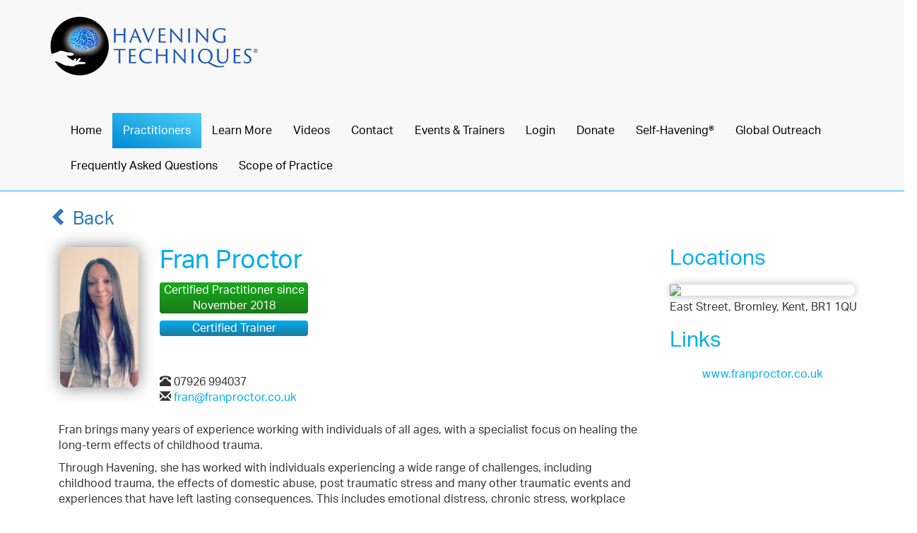

--- FILE ---
content_type: text/html; charset=utf-8
request_url: https://havening.org/directory/grid/view/details/14/653-Fran-Proctor
body_size: 25129
content:

<!DOCTYPE html>

<html xml:lang="en-gb" lang="en-gb" >
<head><meta charset="utf-8" />
<script src="https://ajax.googleapis.com/ajax/libs/jquery/1.11.3/jquery.min.js"></script>
<!-- <script src="/scripts/jquery-1.12.4.min.js" ></script> -->

<!-- <script src="https://code.jquery.com/jquery-migrate-1.2.1.min.js?" ></script> -->

<base href="https://havening.org/directory/grid/view/details/14/653-Fran-Proctor" />
	<meta http-equiv="content-type" content="text/html; charset=utf-8" />
	<meta name="generator" content="Joomla! - Open Source Content Management" />
	<title>Havening Practitioners</title>
	<link href="/favicon.ico" rel="shortcut icon" type="image/vnd.microsoft.icon" />
	<link href="/media/system/css/calendar-jos.css?98c5291a3953d7a3ba387e40330f96a5" rel="stylesheet" title="Green" media="all" type="text/css" />
	<link href="https://havening.org/media/com_fabrik/css/fabrik.css" rel="stylesheet" type="text/css" />
	<link href="/components/com_fabrik/libs/slimbox2/css/slimbox2.css" rel="stylesheet" type="text/css" />
	<script type="application/json" class="joomla-script-options new">{"csrf.token":"05d2f7c98d87b8d0b87a592490f0fe06","system.paths":{"root":"","base":""},"joomla.jtext":{"COM_FABRIK_LOADING":"Loading...","COM_FABRIK_VALIDATING":"Validating","COM_FABRIK_SUCCESS":"Success","COM_FABRIK_NO_REPEAT_GROUP_DATA":"No data","COM_FABRIK_VALIDATION_ERROR":"Validation error","COM_FABRIK_CONFIRM_DELETE_1":"Are you sure you want to delete this record?","COM_FABRIK_FORM_SAVED":"Form saved","PLG_ELEMENT_FILEUPLOAD_MAX_UPLOAD_REACHED":"You've reached the maximum number of images that can be added to this record","PLG_ELEMENT_FILEUPLOAD_DRAG_FILES_HERE":"Drag files here","PLG_ELEMENT_FILEUPLOAD_UPLOAD_ALL_FILES":"Please ensure you have uploaded all files before submitting the form","PLG_ELEMENT_FILEUPLOAD_RESIZE":"Resize","PLG_ELEMENT_FILEUPLOAD_CROP_AND_SCALE":"Crop and scale","PLG_ELEMENT_FILEUPLOAD_PREVIEW":"Preview","PLG_ELEMENT_FILEUPLOAD_CONFIRM_SOFT_DELETE":"Do you want to remove the file reference from this record?","PLG_ELEMENT_FILEUPLOAD_CONFIRM_HARD_DELETE":"Do you want to delete the file from the server?","PLG_ELEMENT_FILEUPLOAD_FILE_TOO_LARGE_SHORT":"The file size is too large to upload","PLG_ELEMENT_RADIO_ENTER_VALUE_LABEL":"Please enter a value and\/or label"}}</script>
	<script src="/media/system/js/core.js?98c5291a3953d7a3ba387e40330f96a5" type="text/javascript"></script>
	<script src="/media/system/js/calendar.js?98c5291a3953d7a3ba387e40330f96a5" type="text/javascript"></script>
	<script src="/media/system/js/calendar-setup.js?98c5291a3953d7a3ba387e40330f96a5" type="text/javascript"></script>
	<script type="text/javascript">
Calendar._DN = ["Sunday","Monday","Tuesday","Wednesday","Thursday","Friday","Saturday","Sunday"]; Calendar._SDN = ["Sun","Mon","Tue","Wed","Thu","Fri","Sat","Sun"]; Calendar._FD = 0; Calendar._MN = ["January","February","March","April","May","June","July","August","September","October","November","December"]; Calendar._SMN = ["Jan","Feb","Mar","Apr","May","Jun","Jul","Aug","Sep","Oct","Nov","Dec"]; Calendar._TT = {"INFO":"About the Calendar","ABOUT":"DHTML Date\/Time Selector\n(c) dynarch.com 2002-2005 \/ Author: Mihai Bazon\nFor latest version visit: http:\/\/www.dynarch.com\/projects\/calendar\/\nDistributed under GNU LGPL.  See http:\/\/gnu.org\/licenses\/lgpl.html for details.\n\nDate selection:\n- Use the \u00ab and \u00bb buttons to select year\n- Use the < and > buttons to select month\n- Hold mouse button on any of the buttons above for faster selection.","ABOUT_TIME":"\n\nTime selection:\n- Click on any of the time parts to increase it\n- or Shift-click to decrease it\n- or click and drag for faster selection.","PREV_YEAR":"Select to move to the previous year. Select and hold for a list of years.","PREV_MONTH":"Select to move to the previous month. Select and hold for a list of the months.","GO_TODAY":"Go to today","NEXT_MONTH":"Select to move to the next month. Select and hold for a list of the months.","SEL_DATE":"Select a date.","DRAG_TO_MOVE":"Drag to move.","PART_TODAY":" Today ","DAY_FIRST":"Display %s first","WEEKEND":"0,6","CLOSE":"Close","TODAY":"Today","TIME_PART":"(Shift-)Select or Drag to change the value.","DEF_DATE_FORMAT":"%Y-%m-%d","TT_DATE_FORMAT":"%a, %b %e","WK":"wk","TIME":"Time:"};function do_nothing() { return; }
	</script>
	<link rel="canonical" href="/directory/grid/view/details/14/653" />
	<meta property='og:image' content='https://havening.org//images/practitioners/media/IMG_E0114.JPG'>


<!-- <link rel="preload" href="https://use.typekit.net/twe3obk.css" as="style" crossorigin> -->
<script id="mcjs">!function(c,h,i,m,p){m=c.createElement(h),p=c.getElementsByTagName(h)[0],m.async=1,m.src=i,p.parentNode.insertBefore(m,p)}(document,"script","https://chimpstatic.com/mcjs-connected/js/users/6eca04a5aa9046891ef3057f8/97980bcbdccaec18e8a469ab6.js");</script>
<link rel="stylesheet" href="/templates/haveningTemp/css/bootstrap.css" type="text/css" >
<!-- <link rel="stylesheet" href="/templates/haveningTemp/css/template.css?time=" type="text/css"  /> -->
<link rel='stylesheet' href='/templates/haveningTemp/css/template.css?time=1768786051'>
<!--Adobe typekit fonts -->


<!-- <link rel="stylesheet" href="https://use.fontawesome.com/6354686f86.css" media="all"> -->
<!-- <script defer src="https://pro.fontawesome.com/releases/v5.0.10/js/all.js" integrity="sha384-+1nLPoB0gaUktsZJP+ycZectl3GX7wP8Xf2PE/JHrb7X1u7Emm+v7wJMbAcPr8Ge" crossorigin="anonymous"></script> -->
<!-- <script defer src="/scripts/js/fontawesome/fontawesome-pro-5.0.10/svg-with-js/js/fontawesome-all.js"></script> -->

<!-- Latest compiled and minified CSS -->
<!-- <link rel="stylesheet" href="https://maxcdn.bootstrapcdn.com/bootstrap/3.3.4/css/bootstrap.min.css" media="print"> -->

<!-- Optional theme -->


<meta name="viewport" content="width=device-width, initial-scale=1">



<!-- Latest compiled and minified JavaScript WW -->




        

</head>

	<header>

		<nav class="navbar navbar-default">
			<!-- <div class="headerBar-top"> -->
				<div class="container">
					<!-- <div class="row"> -->
							<!-- <div class="col-md-8"> -->
								<!-- <div class="col-sm-12 col-md-3"> -->
									<div class="navbar-header" style="min-height: 120px;">
										<button type="button" class="navbar-toggle collapsed" data-toggle="collapse" data-target="#collapse">
											<span class="sr-only">Toggle navigation</span>
											<span class="icon-bar"></span>
											<span class="icon-bar"></span>
											<span class="icon-bar"></span>
										</button>
										<div class="navbar-brand navbar-brand-left"><a href="/index.php"><img class="img-responsive" src='/images/logo_trajan9.png'></a></div>

													
									</div><!--navbar-header-->
								<!-- </div> -->
								<!-- <div class="col-sm-12 col-md-9"> -->
									<div class="collapse navbar-collapse" id="collapse">
										<!-- <div class=""><a href='		index.php?option=com_users&task=login'>Login</a></div> -->
										<ul class="nav menunav navbar-nav navbar-right">
<li class="item-310"><a href="/" >Home</a></li><li class="item-210 active deeper parent"><a href="/directory/grid/practitioners-list-grid" >Practitioners</a><ul class="nav-child unstyled small dropdown-menu"><li class="item-215 active parent"><a href="/directory/grid/practitioners-list-grid" >Practitioner List</a></li><li class="item-272"><a href="/directory/find-a-practitioner-near-you" >Find a Practitioner Near You</a></li><li class="item-300"><a href="/directory/practitioner-map" >Practitioner Map</a></li></ul></li><li class="item-138 parent"><a href="/about-havening/overview" >Learn More</a></li><li class="item-334"><a href="/about-havening/papers-videos-articles-radio" >Videos</a></li><li class="item-155"><a href="/contact" >Contact</a></li><li class="item-237 parent"><a href="/events" >Events &amp; Trainers<span class='caret'></span></a></li><li class="item-284 parent"><a href="/login-2" >Login<span class='caret'></span></a></li><li class="item-338"><a href="/donate" >Donate</a></li><li class="item-362"><a href="/self-havening" >Self-Havening®</a></li><li class="item-365"><a href="/global-outreach" >Global Outreach</a></li><li class="item-366"><a href="/frequently-asked-questions" >Frequently Asked Questions</a></li><li class="item-367"><a href="/scope-of-practice" >Scope of Practice</a></li></ul>
 
									</div><!--collapse-->
									<div class='col-md-12'></div>
									<div style='margin-bottom:10px;'></div>
								<!-- </div> -->



							<!-- </div>col-md-8 -->
							<!-- <div class="col-md-4"> -->
								<!-- <div class="loginStatus row"> -->
									<!-- <div class='col-md-12'> -->
										
									<!-- </div> -->
								<!-- </div>loginStatus -->
							<!-- </div>col-md-4 -->
					<!-- </div>row -->
				</div><!--container-->
		</nav><!--nav-->
			
				<div class="container-fluid" style='padding:0px;'>

																									<div id="notification-bar">
															<div id="system-message-container">
	</div>

														</div>
														
				</div><!--container-fluid-->
			<!-- </div> -->
			<!--headerBar-top-->

		<!--homepage doesn't have a title bar-->

			<!-- <div class="headerBar-mid"> -->
				<!-- <div class="container header-second"> -->
					<!-- <div class="row"> -->
						<!-- <div class="col-md-4 col-sm-12"> -->
							
						<!-- </div>col-md-3 -->
						<!-- <div class="col-md-8 col-sm-12"> -->

						<!-- </div>col-md-9 -->
					<!-- </div>row -->
				<!-- </div>container -->
			<!-- </div>headerBar-mid -->

			<!-- <div class="headerBar-bottom"> -->
				<!-- <div class="container header-third"> -->
					<!-- <div class="row"> -->
							<!-- <div class="navbar-header page-title col-md-12"> -->
							
								<!-- <h1> -->
									  <!-- // $title = $this->getTitle(); -->
									  <!-- // echo $title;  -->
								<!-- </h1> -->
							<!-- </div>navbar-header -->

						<!-- <div class="navbar-header secondary-links col-md-12"> -->
								<!--   -->
						<!-- </div>navbar-header -->
					<!-- </div>row -->
				<!-- </div>container -->
			<!-- </div>headerBar-bottom -->
							<!--..-->


	</header>
		
	<body>


<!-- <div id="wrapper"> -->

	 
	

	<!-- 

<div class="custom logospace"  >
	<img src="/images/logo_type5.png" /></div>
  -->





<!--Set fluid container for pages that use it i.e. control panel -->

			<div class="pageWrapper">
		<div class="content container">

	<!--..-->



							
	
	<!-- <div class="row"> -->
						

	<!-- </div>row -->

<!-- If we have a sidebar (1/2) -->
	<!-- .. -->


					


		<!--don't user page-content-wrapper on homepage (1/2)-->
				<!--..-->

			<!--homepage jumbotron-->
							<!--..-->
				
				
						<style type="text/css">
	img[src*="gstatic.com/"], img[src*="googleapis.com/"] {
		max-width:100%;
	}

</style>

	<FORM><button class="btn btn-link details-back-btn" TYPE="button" VALUE="" onClick="history.go(-1);return true;"><i class="glyphicon glyphicon-chevron-left"></i> Back</button></FORM>
				<!-- <p style="padding:20px 0px;"><a href="/"><i class="glyphicon glyphicon-chevron-left"></i> Return to directory</a></p> -->
	<div class="fabrikForm fabrikDetails " id="details_14_653">

<style>

h1, h2, h3, h4, h5, h6 { 
	color: #01ADEE;
	text-shadow: none;
	font-family: "aktiv-grotesk", sans-serif;
	font-weight: 300;
}

.profile-name {
	margin-bottom:11px;
}

.profile-bio {
	padding: 13px;
}

.profile-areas-of-specialization {
	padding: 13px;
}

.profile-certified-badge {
	color: white;
	background: rgb(24,170,29); /* Old browsers */
	background: -moz-linear-gradient(top,  rgba(24,170,29,1) 0%, rgba(24,123,27,1) 100%); /* FF3.6-15 */
	background: -webkit-linear-gradient(top,  rgba(24,170,29,1) 0%,rgba(24,123,27,1) 100%); /* Chrome10-25,Safari5.1-6 */
	background: linear-gradient(to bottom,  rgba(24,170,29,1) 0%,rgba(24,123,27,1) 100%); /* W3C, IE10+, FF16+, Chrome26+, Opera12+, Safari7+ */
	filter: progid:DXImageTransform.Microsoft.gradient( startColorstr='#18aa1d', endColorstr='#187b1b',GradientType=0 ); /* IE6-9 */
	text-align: center;
    /*font-size: 19px;*/
    margin-bottom:10px;
    border-radius:4px;
    display:inline-block;
	width:210px;
}

.profile-trainer-badge {
	color: white;
	background: rgb(24,170,29); /* Old browsers */
	background: -moz-linear-gradient(top,  rgb(1, 173, 238,1) 0%, rgba(34, 122, 158,1) 100%); /* FF3.6-15 */
	background: -webkit-linear-gradient(top,  rgb(1, 173, 238,1) 0%,rgba(34, 122, 158,1) 100%); /* Chrome10-25,Safari5.1-6 */
	background: linear-gradient(to bottom, rgb(1, 173, 238) 0%,rgb(34, 122, 158) 100%); /* W3C, IE10+, FF16+, Chrome26+, Opera12+, Safari7+ */
	filter: progid:DXImageTransform.Microsoft.gradient( startColorstr='#18aa1d', endColorstr='#187b1b',GradientType=0 ); /* IE6-9 */
	text-align: center;
    /*font-size: 19px;*/
    margin-bottom:10px;
    border-radius:4px;
	display:inline-block;
	width:210px;
}

.profile-testimonial {

	height:150px;
	overflow:hidden;
/*    box-shadow: 0px 0px 18px rgba(0, 0, 0, 0.21), inset 0px 0px 3px rgba(0, 0, 0, 0.44);
    padding: 11px;
    border-radius: 5px;*/

    -webkit-transition: height 1.35s ease;
    -moz-transition: height 1.35s ease;
    -o-transition: height 1.35s ease;
    transition: height 1.35s ease;


}

.profile-testimonial.open {

	height:auto;
	overflow:auto;

/*    -webkit-transition: height 1.35s ease;
    -moz-transition: height 1.35s ease;
    -o-transition: height 1.35s ease;
    transition: height 1.35s ease;*/


}

.profile-testimonial-collapse {
	color: #01ADEE;
    text-align: right;
    font-size: 18px;
    /*background-color: #01ADEE;*/
	/*background: -moz-linear-gradient(top,  rgba(240,249,255,0) 0%, rgba(1,173,238,0.32) 0%, rgba(1,173,238,1) 34%); 
	/*background: -webkit-linear-gradient(top,  rgba(240,249,255,0) 0%,rgba(1,173,238,0.32) 0%,rgba(1,173,238,1) 34%); 
	/*background: linear-gradient(to bottom,  rgba(240,249,255,0) 0%,rgba(1,173,238,0.32) 0%,rgba(1,173,238,1) 34%); /*
	filter: progid:DXImageTransform.Microsoft.gradient( startColorstr='#00f0f9ff', endColorstr='#01adee',GradientType=0 ); /* IE6-9 */

    border-radius: 0px 0px 10px 10px;
    padding: 4px 10px;
}

.profile-testimonial-content {
    padding: 15px;
}


.profile-testimonial-wrapper {
	box-shadow: 0px 0px 18px rgba(0, 0, 0, 0.13), inset 0px 0px 3px rgb(1, 173, 238);
    border-radius: 10px;
    margin-bottom:10px;
}

</style>

					


<!-- <div class='col-md-12'> -->
<div class='row'>
	<!-- <div class='col-md-12'> -->
		
	<!-- </div> -->

	<div class='col-md-9' style='padding:0px;'>
		<div class='col-md-12' style='padding:0px;'>
			<div class='col-md-12'>
				<div class='col-md-2'>
					<img class='img-responsive' style='max-height:200px; border-radius:10px; box-shadow: 0px 0px 22px rgba(51, 56, 58, 0.62); margin-bottom: 13px;' src='https://havening.org//images/practitioners/media/IMG_E0114.JPG'>				</div>
				<div class='col-md-6'>
				<h1 class='profile-name'>Fran Proctor  </h1>										<div>
						<div class='profile-certified-badge'>Certified Practitioner since November 2018</div>
						<div class='profile-trainer-badge'>Certified Trainer</div>					</div>
					<br/><br/><i class='glyphicon glyphicon-phone-alt'></i> 07926 994037<br/><i class='glyphicon glyphicon-envelope'></i> <span id="cloak777519f144fc51a5aa56fd8e6ce1b6d7">This email address is being protected from spambots. You need JavaScript enabled to view it.</span><script type='text/javascript'>
				document.getElementById('cloak777519f144fc51a5aa56fd8e6ce1b6d7').innerHTML = '';
				var prefix = '&#109;a' + 'i&#108;' + '&#116;o';
				var path = 'hr' + 'ef' + '=';
				var addy777519f144fc51a5aa56fd8e6ce1b6d7 = 'fr&#97;n' + '&#64;';
				addy777519f144fc51a5aa56fd8e6ce1b6d7 = addy777519f144fc51a5aa56fd8e6ce1b6d7 + 'fr&#97;npr&#111;ct&#111;r' + '&#46;' + 'c&#111;' + '&#46;' + '&#117;k';
				var addy_text777519f144fc51a5aa56fd8e6ce1b6d7 = 'fr&#97;n' + '&#64;' + 'fr&#97;npr&#111;ct&#111;r' + '&#46;' + 'c&#111;' + '&#46;' + '&#117;k';document.getElementById('cloak777519f144fc51a5aa56fd8e6ce1b6d7').innerHTML += '<a ' + path + '\'' + prefix + ':' + addy777519f144fc51a5aa56fd8e6ce1b6d7 + '\'>'+addy_text777519f144fc51a5aa56fd8e6ce1b6d7+'<\/a>';
		</script><br/>				</div>
				<div class='col-md-4'>
					
					
				</div>
			</div>
			<div class='col-md-12'>
			<div class='col-md-6'></div>
			<div class='col-md-6'></div>
			</div>
				<div class='col-md-12' style='margin-top:10px;'>
					<div class='profile-bio'><p>Fran brings many years of experience working with individuals of all ages, with a specialist focus on healing the long-term effects of childhood trauma.&nbsp;</p>
<p>Through Havening, she has worked with individuals experiencing a wide range of challenges, including childhood trauma, the effects of domestic abuse, post traumatic stress and many other traumatic events and experiences that have left lasting consequences. This includes emotional distress, chronic stress, workplace stress, and mental health.&nbsp;</p>
<p>She has delivered numerous tailored introductions to Havening and workshops, such as Introducing Havening: a therapeutic approach to the long-term mind-body effects of childhood trauma, and its effectiveness for those at risk/in the care system, and Enhancing Broader Understanding: Trauma, Childhood Trauma &amp; ACEs. Fran has also shared Self-Havening practices with groups, including women in recovery, nursing students, and adult adoptees.&nbsp;</p>
<p>Fran offers Havening as a gentle, effective approach to healing, change, and transformation, and is passionate about sharing Havening with wider audiences. Her lived and professional experiences have enabled her to work across diverse settings and communities, continue learning alongside others, promote trauma-informed practice, and contribute to meaningful change through advocacy and collaboration.</p>
<p><span style="font-weight: 400;">Fran works one to one, in person in Bromley and online worldwide. She welcomes contact to discuss sessions, introductions to Havening, Self-Havening workshops, or training.&nbsp;</span></p>
<p><span style="font-weight: 400;">For more information about Fran please see </span><a href="http://www.franproctor.co.uk"><span style="font-weight: 400;">www.franproctor.co.uk</span></a><span style="font-weight: 400;"> or contact directly </span><span id="cloak378b193922978b6b809c2a93e1e67487">This email address is being protected from spambots. You need JavaScript enabled to view it.</span><script type='text/javascript'>
				document.getElementById('cloak378b193922978b6b809c2a93e1e67487').innerHTML = '';
				var prefix = 'ma' + 'il' + 'to';
				var path = 'hr' + 'ef' + '=';
				var addy378b193922978b6b809c2a93e1e67487 = 'fran' + '@';
				addy378b193922978b6b809c2a93e1e67487 = addy378b193922978b6b809c2a93e1e67487 + 'franproctor' + '.' + 'co' + '.' + 'uk';
				var addy_text378b193922978b6b809c2a93e1e67487 = '<span style="font-weight: 400;">fran' + '@' + 'franproctor' + '.' + 'co' + '.' + 'uk</span>';document.getElementById('cloak378b193922978b6b809c2a93e1e67487').innerHTML += '<a ' + path + '\'' + prefix + ':' + addy378b193922978b6b809c2a93e1e67487 + '\'>'+addy_text378b193922978b6b809c2a93e1e67487+'<\/a>';
		</script><span style="font-weight: 400;">&nbsp;&nbsp;</span></p></div>				</div>
										<div class='col-md-12' style='margin-bottom:10px;'>
							<div class='profile-areas-of-specialization'>
							<h2>Areas of specialization</h2>
							 Anger management,  Anxiety,  Panic attacks,  Phobias,  Childbirth,  Chronic Fatigue Syndrome,  Depression,  Eating disorders,  Low self-confidence,  Low self-esteem,  Obsessions and compulsions,  Pain management,  Post-traumatic stress disorder,  Public speaking,  Relationship issues,  Relaxation,  Stress,  Adolescents,  Grief,  medically diagnosed illnesses and disease,  Self-Belief,  Self-Development,  Belief Creation,  Confidence,  Empowerment,  Bereavement							</div>
						</div>
				
					


										<div class='col-md-12' style='margin-bottom:30px;'>

					<div class='col-md-12'>
					<div style='width:50%; display:inline-block;' ><h2>Testimonials</h2></div><div class='testimonial-disclaimer' style='width:50%; text-align:right; display:inline-block; color: #01ADEE;'><i class='glyphicon glyphicon-info-sign'></i> View Testimonial Disclaimer</div>
					<div class='profile-testimonial-wrapper'><div class='profile-testimonial'  data-testimonial-collapse-id='0'><div class='profile-testimonial-content' data-testimonial-collapse-id='0'><h3 style='border-bottom:1px solid rgba(128, 128, 128, 0.13); padding-bottom:5px; margin-bottom:5px;'>Childhood Sexual Abuse.</h3>I went to see Fran after she was recommended to me. I was incredibly apprehensive due to past experiences of support which made me feel worse, but I felt like Fran really understood this. There were no long assessments, or talking and Fran explained what a session looked like before our sessions which really helped me. Havening was an experience that I wasn't expecting. After all these years my childhood memories no longer haunt me and my mental health has dramatically improved. <br />
<br />
- Ben, 41</div></div><div class='profile-testimonial-collapse' style='' data-testimonial-collapse-id='0' data-collapsed='true'>Read more <i class='glyphicon glyphicon-collapse-down'></i></div></div><div class='profile-testimonial-wrapper'><div class='profile-testimonial'  data-testimonial-collapse-id='1'><div class='profile-testimonial-content' data-testimonial-collapse-id='1'><h3 style='border-bottom:1px solid rgba(128, 128, 128, 0.13); padding-bottom:5px; margin-bottom:5px;'>Anorexia</h3>I was at another hospital appointment, I had lost 3kg in a week and my therapist was on the verge of admitting me. She said if I lost anymore weight I would definitely see my life pass away whilst being fed from a tube in a stuffy hospital. My parents were losing hope and then Fran was recommended to us. The first week I didn’t even want to mention food, and Fran said we didn’t even need to, though less than half way through our sessions I found myself actively talking about food, healthier lifestyles and thinking. Fran felt like a person I trusted and could confide in unlike the other people who never truly understood me. I had two havening sessions and around eight coaching sessions with Fran and I’m already back at a healthy weight. I have learnt new ways to manage things and am feeling more confident about the future. I am grateful to Fran for her support and am certain many other girls with eating disorders would benefit from working with her. <br />
<br />
- T.S, 13</div></div><div class='profile-testimonial-collapse' style='' data-testimonial-collapse-id='1' data-collapsed='true'>Read more <i class='glyphicon glyphicon-collapse-down'></i></div></div><div class='profile-testimonial-wrapper'><div class='profile-testimonial'  data-testimonial-collapse-id='2'><div class='profile-testimonial-content' data-testimonial-collapse-id='2'><h3 style='border-bottom:1px solid rgba(128, 128, 128, 0.13); padding-bottom:5px; margin-bottom:5px;'>Trapped by Husband's Death - PTSD/Grief</h3>I was unfortunate to witness the sudden death of my husband when I was 39 which left me with PTSD. Over the years I had therapy and continued living but still felt trapped as whenever I though about my husbands death I would relive that night and I could instantly feel all the same emotions. I had accepted that this is what was meant by learning to live with death and that I just had to find coping mechanisms.  <br />
<br />
Then I was introduced to Havening, having read about it I was sceptical but understood the science so thought it was worth exploring further. I then met Fran, she explained the basics of what I needed to know and I had my first Havening session. After that first session I could no long feel any emotions connected to that night and when I recall it, I am looking down on events, I am no longer in the situation.<br />
<br />
For me getting rid of the trauma was so profound, a single session had done more for me than any previous therapy I had ever had. After the first session though, I started to feel incredibly emotional and I couldn’t understand why. I would fluctuate from feeling love, to sadness, anger and pain. <br />
<br />
When Fran and I reconnected, Fran reiterated pop up effects but I had been so elated with my first session I didn't pay enough attention as to this was what was happening. Fran explained that first session had unblocked the original trauma, and behind it was all these suppressed emotions. I was literally going through the grief cycle but rapidly.<br />
<br />
In my second session we worked through my emotions, the most suppressed one had been anger, and having got it out, I was finally at peace. Fran saw me for a third session just to follow up and make sure that I was doing ok. Which I was and am.<br />
<br />
Havening has changed my life as I am no longer trapped by my husbands death and trying to survive.  I am now alive and living my life to the full. Fran is an excellent practitioner, so caring and an amazing person. I am so grateful that I met her, Fran has given me my life back in 3 sessions!  <br />
<br />
- Jane, 44<br />
</div></div><div class='profile-testimonial-collapse' style='' data-testimonial-collapse-id='2' data-collapsed='true'>Read more <i class='glyphicon glyphicon-collapse-down'></i></div></div><div class='profile-testimonial-wrapper'><div class='profile-testimonial'  data-testimonial-collapse-id='3'><div class='profile-testimonial-content' data-testimonial-collapse-id='3'><h3 style='border-bottom:1px solid rgba(128, 128, 128, 0.13); padding-bottom:5px; margin-bottom:5px;'>CPTSD. CSA. Abusive Mother in Adulthood.</h3>After six sessions of Havening I have experienced more breakthroughs than I ever have before. Long standing issues have gone and symptoms/effects of CPTSD gone. I have tried various forms of therapy such as, EMDR, CBT, Reiki, but have found Havening to be the most helpful. Good memories of my childhood I had blocked out I now remember. Coping mechanisms I had developed as a result of ACEs have fallen away. Negative repetitive thought patterns have gone. My flight, fight, freeze response has completely calmed down and I can now recall events in my life that no longer have any emotional charge. Havening has allowed me to experience the present moment much more and see the beauty in being in the now and know I am safe. <br />
<br />
- Sabrina, 29</div></div><div class='profile-testimonial-collapse' style='' data-testimonial-collapse-id='3' data-collapsed='true'>Read more <i class='glyphicon glyphicon-collapse-down'></i></div></div><div class='profile-testimonial-wrapper'><div class='profile-testimonial'  data-testimonial-collapse-id='4'><div class='profile-testimonial-content' data-testimonial-collapse-id='4'><h3 style='border-bottom:1px solid rgba(128, 128, 128, 0.13); padding-bottom:5px; margin-bottom:5px;'>Autism and School Related Trauma</h3>Finding Fran has been a godsend for my teenage Autistic daughter who was suffering from<br />
major school-related trauma. We saw Fran just before lockdown and then on Zoom calls<br />
during the pandemic. We have found her to be hugely supportive, adaptable and available.<br />
Her therapeutic interventions have really helped calm my daughter’s anxiety and OCD. She<br />
has helped both of us when we have been at our lowest points. When other agencies were<br />
not available to help us Fran was there. I can not speak highly enough about her skill and<br />
strengths as a Havening practitioner.<br />
<br />
- Caroline</div></div><div class='profile-testimonial-collapse' style='' data-testimonial-collapse-id='4' data-collapsed='true'>Read more <i class='glyphicon glyphicon-collapse-down'></i></div></div>
					</div>
				</div>
					</div>

	</div>
	<div class='col-md-3 col-sm-12 col-xs-12'>
	<h2>Locations</h2>
		<!--estvallat: --><!--estvallat: --><img class='img-responsive' src='https://maps.googleapis.com/maps/api/staticmap?&size=350x250&center=51.4071435,0.016199&markers=color:red%7C51.4071435,0.016199&key=AIzaSyAo7dQZTN_OX57wAlxeHNWwHZe_ss7wAwk&zoom=15' style='border-radius:10px; box-shadow:0px 0px 12px rgba(130, 130, 130, 0.6); margin:5px auto;'><div class='' style='width:350px; margin:0px auto;'><address>East Street, Bromley, Kent, BR1 1QU</address></div>	
	<div class='col-md-12' style='margin-bottom:20px; padding:0px;'>
	<h2>Links</h2>
		<!--string(69) "{"label":"www.franproctor.co.uk","link":"http:\/\/franproctor.co.uk"}"
--><!--array(0) {
}
--><!--no duplicate http://--><!--array(0) {
}
--><div class='col-md-12' style='text-align:center; margin-bottom:20px;'><a href='http:\/\/franproctor.co.uk'>www.franproctor.co.uk</a></div><!--string(117) "{"label":"","link":"http:\/\/https://franproctor.co.uk/enhancing-broader-understanding-trauma-childhood-trauma-aces"}"
--><!--array(0) {
}
--><!--no duplicate http://--><!--array(0) {
}
--><div class='col-md-12' style='text-align:center; margin-bottom:20px;'><a href='http:\/\/https://franproctor.co.uk/enhancing-broader-understanding-trauma-childhood-trauma-aces'></a></div>	</div>
		

	</div>



</div>




<script>
jQuery(document).ready(function() {

	jQuery('.videos-disclaimer').click(function() {
		jQuery('#videos-disclaimer').modal('show');
	});


	jQuery('.testimonial-disclaimer').click(function() {
		jQuery('#testimonial-disclaimer').modal('show');
	});

	jQuery('.profile-testimonial-collapse').click(function() {
		if (jQuery(this).attr('data-collapsed') == "true") {
			var thisTestimonialId = jQuery(this).attr('data-testimonial-collapse-id');
			jQuery('.profile-testimonial[data-testimonial-collapse-id='+thisTestimonialId+']').toggleClass('open');
			console.log(jQuery('.profile-testimonial[data-testimonial-collapse-id='+thisTestimonialId+']').outerHeight());
			jQuery(this).attr('data-collapsed', 'false');
			jQuery(this).html('Close <i class="glyphicon glyphicon-collapse-up"></i>');
		}
		else {
			var thisTestimonialId = jQuery(this).attr('data-testimonial-collapse-id');
			jQuery('.profile-testimonial[data-testimonial-collapse-id='+thisTestimonialId+']').toggleClass('open');
			jQuery(this).attr('data-collapsed', 'true');
			jQuery(this).html('Read more <i class="glyphicon glyphicon-collapse-down"></i>');
		}	

	});
	
				 //  try {
					//   var objGeo = data['results'][0]['geometry']['location'];
					//   	  venueMap = new google.maps.Map(document.getElementById('venue-map'), {
					// 		    center: objGeo,
					// 		    zoom: 8
					// 		  });
					//   	  	  venueMap.addListener('bounds_changed', function() {
					// 		    // 3 seconds after the center of the map has changed, pan back to the
					// 		    // marker.
					// 		    console.log('zoom changed');
					// 		    console.log(venueMap);
					// 		    console.log('('+objGeo['lat']+', '+objGeo['lng']+'):'+venueMap['zoom']);
					// 		  });



					//   var objGeoAddress = data['results'][0]['formatted_address'];
					//   // var objGeoAddressComponents = data['results'][0]['address_components'];
					//   var objGeoAddressComponents = data['results'][0]['address_components'];
					//   console.log('data');
					//   console.log(objGeoAddressComponents);
					// var selectLatitude = objGeo['lat'];
					// var selectLongitude = objGeo['lng'];
					// var selectZoom = venueMap['zoom'];
					// var selectAddress = jQuery('#geocode-address').val();
					// console.log(objGeo);
					//   console.log( 'dLat: '+objGeo['lat']+' '+'Lng: '+objGeo['lng']+' '+'Full Address: '+objGeoAddress);
					//   console.log(selectLatitude);
					//  var contentString = '<div id=\'content\'>'+
			  //     		  		'marker'+
					// 	      '</div>';

					// 	  var infowindow = new google.maps.InfoWindow({
					// 	    content: contentString
					// 	  });
			  //     				  var marker = new google.maps.Marker({
					// 			    position: {lat: objGeo['lat'], lng: objGeo['lng']},
					// 			    title: 'marker',
					// 			    // label: labels[labelIndex++ % labels.length],
					// 			    map: venueMap
					// 			  });
					// 			  marker.addListener('click', function() {
					// 			    infowindow.open(map, marker);
					// 			  });
					// 			  console.log(marker);
			  //     		marker.setMap(venueMap);
					//  }
 				// 	 catch(err) {
					//  	console.log('caught '+err);

					//  }
function getProfileGeocode(address, geocode, id) {


			// var data = {

			// 	'results' : '[{ \'geometry\' : \'0\' }]',
			// 	};
				// data = jQuery(this).serialize() + '&' + jQuery.param(data); 
				// alert(data);

				var formatted_address = address.replace(/\r?\n/g, '<br />');

				console.log(geocode);
				var re = /\((.*), (.*)\):(.*)/;
				var str = geocode;
				var m;
				 
				if ((m = re.exec(str)) !== null) {
				    if (m.index === re.lastIndex) {
				        re.lastIndex++;
				    }
				    // View your result using the m-variable.
				    // eg m[0] etc.
				}
				var latitude = m[1];
				var longitude = m[2];
				var zoom = m[3];

				console.log(latitude + longitude + zoom);


				  // jQuery.ajax({
				  	   // option : 'com_ajax',
					   // module : 'session',
				      // type: 'POST',
				      // dataType: 'json',
				      // url: 'https://maps.googleapis.com/maps/api/geocode/json?address='+address+'&center='+latitude+','+longitude+'&key=AIzaSyAo7dQZTN_OX57wAlxeHNWwHZe_ss7wAwk',
				      // data: data,
				      // success: function(data) {
						  // console.log( data );
						  jQuery('.profile-map-area').append("<div class='profile-gstatic-map_"+id+"' ><img class='img-responsive' src='https://maps.googleapis.com/maps/api/staticmap?&size=350x250&center="+latitude+","+longitude+"&markers=color:blue%7C"+latitude+","+longitude+
"&zoom="+zoom+"' style='border-radius:10px; box-shadow:0px 0px 3px black; margin-bottom:10px;'>"+"<div>"+formatted_address+"</div>"+"</div>");

				      // },
				      // error: function(XMLHttpRequest, textStatus, errorThrown) {
			    		 // console.log('some error '+textStatus+' '+errorThrown);
					  // }

				  // });
			  return false;
}




function getBio() {
				var data = {
				// "distanceRange": value[0],
				// "search" : searchStr,
				// "action": value[0],
				// "user": value[1],
				// "group": value[2]
				};
				data = jQuery(this).serialize() + "&" + jQuery.param(data); 
				// alert(data);
			  jQuery.ajax({
			  	   option : 'com_ajax',
				   module : 'session',
			      type: "POST",
			      dataType: "json",
			      url: "index.php?option=com_content&view=article&id=105&Itemid=298&option=com_ajax&module=session&cmd="+"getProfileObj"+"&practitioner_id="+653+"&format=json",
			      data: data,
			      success: function(data) {
			      	// alert("Success: "+data["data"]);
			      	// var obj = jQuery.parseJSON( data['data'] );
			      	var obj = data['data'];
			      	var articleObj = obj['articles'];
			      	var linkObj = obj['websites'];
			      	var bioObj = obj['bio'][0];
			      	var locationObj = obj['locations'];
			      	console.log(obj);
			      	var articleStr = "";
			      	for (var i = articleObj.length - 1; i >= 0; i--) {
			      		var thisArticle = articleObj[i];
			      		var thisArticleName = thisArticle['name'];
			      		var thisArticleFile = thisArticle['file'];
			      		var thisArticleLink = thisArticle['link'];
			      		if (thisArticleName) {
			      			console.log("!");
			      			console.log(thisArticleName);
			      			if (thisArticleFile) {
				      			articleStr += "<a href='https://havening.org/"+thisArticleFile+"'>"+thisArticleName+"</a><br/>";
			      			}
			      			else if (thisArticleLink) {
				      			articleStr += "<br/>"+thisArticleName+" "+thisArticleLink+"<br/>";
			      			}

				      	}
				      	else {

				      	}
			      	}

			      	var linkStr = "";
			      	for (var i = linkObj.length - 1; i >= 0; i--) {
			      		var thisWebsite = linkObj[i]['website'];
			      						console.log(thisWebsite);


			      						var re = /"label":"(.*)","link":"(.*)"}/; 
										var str = thisWebsite;
										var m;
										 
										if ((m = re.exec(str)) !== null) {
										    if (m.index === re.lastIndex) {
										        re.lastIndex++;
										    }
										}

										thisWebsiteLabel = m[1].replace(/\\/g, '');
										//Strip escape character backslashes from URL 
										thisWebsiteUrl =  m[2].replace(/\\/g, '');
										// thisWebsiteUrl = thisWebsiteUrl.replace(/\/)

			      		linkStr += "<a href='"+thisWebsiteUrl+"'>"+thisWebsiteLabel+"</a>" + "<br/>";
			      	}

			      	var locationStr = "";
			      	for (var i = locationObj.length - 1; i >= 0; i--) {
			      		var thisLocationObj = locationObj[i];
			      		var thisLocationGeocode = thisLocationObj['geocode'];
			      		var thisLocationAddress = thisLocationObj['address'];
			      		getProfileGeocode(thisLocationAddress, thisLocationGeocode, i);
			      		locationStr += thisLocationAddress + " " + thisLocationGeocode + "<br/>";
			      	}


			      	var practitioner_articles = articleStr;
			      	var practitioner_links = linkStr;
			      	var practitioner_locations = locationStr;
			      	var practitioner_name = "<div><h1>"+bioObj['first_name'] + " " + bioObj['last_name']+"</h1></div>";
			      	var practitioner_image = "<div>"+"<img src='https://havening.org/"+bioObj['image']+"'>"+"</div>";
			      	var practitioner_bio = "<div>"+bioObj['bio']+"</div>";
			      	var practitioner_phone = "<div>"+bioObj['phone']+"</div>";
			      	var practitioner_email = "<div>"+bioObj['email']+"</div>";
			      	var practitioner_skype = "<div>"+bioObj['skype']+"</div>";

			      	var bioStr = practitioner_name + "<br/>" + practitioner_image + "<br/>" + practitioner_phone + "<br/>" + practitioner_email + "<br/>" + practitioner_skype + "<br/>" + practitioner_bio + "<br/>" + practitioner_articles + "<br/>" + practitioner_links + "<br/>" + "" + locationStr;
			      	jQuery('.profile-view').html(bioStr);
	  	   			// sendUpdateNotification(user_id, 745, "Bio text update approved", "Your bio text update has been approved.");

			      										      },
			      error: function(XMLHttpRequest, textStatus, errorThrown) {
		    		 console.log("some error "+textStatus+" "+errorThrown);
				  }

			  });
			  return false;
	};

	jQuery('.bioUpd').click(function() {
	});
			// getBio();

});
</script>

<div id="videos-disclaimer" class="modal fade" tabindex="-1" role="dialog">
  <div class="modal-dialog">
    <div class="modal-content">
      <div class="modal-header">
        <button type="button" class="close" data-dismiss="modal" aria-label="Close"><span aria-hidden="true">&times;</span></button>
        <h4 class="modal-title">Regarding Videos</h4>
      </div>
      <div class="modal-body">
      	<p>Please be advised that the videos presented here are educational in nature and are being provided only as general information and they are not to be considered medical or psychological advice or treatment. Further, they do not constitute a warranty, guarantee, or predication regarding the outcome of an individual using The Havening Techniques® for any particular problem or issue.</p>
      </div>
      <div class="modal-footer">
        <button type="button" class="btn btn-default" data-dismiss="modal">Close</button>
      </div>
    </div><!-- /.modal-content -->
  </div><!-- /.modal-dialog -->
</div><!-- /.modal -->


<div id="testimonial-disclaimer" class="modal fade" tabindex="-1" role="dialog">
  <div class="modal-dialog">
    <div class="modal-content">
      <div class="modal-header">
        <button type="button" class="close" data-dismiss="modal" aria-label="Close"><span aria-hidden="true">&times;</span></button>
        <h4 class="modal-title">Regarding Testimonials</h4>
      </div>
      <div class="modal-body">
      	<p>While we can’t guarantee any specific results and the following testimonials do not constitute a warranty or prediction regarding the outcome of an individual using the Havening Techniques® services for any particular issue, individuals have reported positive experiences.</p>
      </div>
      <div class="modal-footer">
        <button type="button" class="btn btn-default" data-dismiss="modal">Close</button>
      </div>
    </div><!-- /.modal-content -->
  </div><!-- /.modal-dialog -->
</div><!-- /.modal -->



<div class="">
		
		<div class='row'>
			<div class='col-md-12'>
				<div class='profile-view col-md-9'></div>
				<div class='profile-map-area col-md-3'></div>
				
			</div>
		</div>

<!-- 		<div class="row">
			<div class="col-lg-2 col-md-3 col-sm-3">
				<div class="bio_image">

			</div>
		</div>	
 -->		
 <!-- <div class="row" style="">
			<div class="col-md-12 col-lg-12 col-sm-12">
				<div class="bio_bio" style="margin-top:10px;">
					<p>Fran brings many years of experience working with individuals of all ages, with a specialist focus on healing the long-term effects of childhood trauma.&nbsp;</p>
<p>Through Havening, she has worked with individuals experiencing a wide range of challenges, including childhood trauma, the effects of domestic abuse, post traumatic stress and many other traumatic events and experiences that have left lasting consequences. This includes emotional distress, chronic stress, workplace stress, and mental health.&nbsp;</p>
<p>She has delivered numerous tailored introductions to Havening and workshops, such as Introducing Havening: a therapeutic approach to the long-term mind-body effects of childhood trauma, and its effectiveness for those at risk/in the care system, and Enhancing Broader Understanding: Trauma, Childhood Trauma &amp; ACEs. Fran has also shared Self-Havening practices with groups, including women in recovery, nursing students, and adult adoptees.&nbsp;</p>
<p>Fran offers Havening as a gentle, effective approach to healing, change, and transformation, and is passionate about sharing Havening with wider audiences. Her lived and professional experiences have enabled her to work across diverse settings and communities, continue learning alongside others, promote trauma-informed practice, and contribute to meaningful change through advocacy and collaboration.</p>
<p><span style="font-weight: 400;">Fran works one to one, in person in Bromley and online worldwide. She welcomes contact to discuss sessions, introductions to Havening, Self-Havening workshops, or training.&nbsp;</span></p>
<p><span style="font-weight: 400;">For more information about Fran please see </span><a href="http://www.franproctor.co.uk"><span style="font-weight: 400;">www.franproctor.co.uk</span></a><span style="font-weight: 400;"> or contact directly </span><span id="cloak701845b2673e14fd5533fe1032193855">This email address is being protected from spambots. You need JavaScript enabled to view it.</span><script type='text/javascript'>
				document.getElementById('cloak701845b2673e14fd5533fe1032193855').innerHTML = '';
				var prefix = 'ma' + 'il' + 'to';
				var path = 'hr' + 'ef' + '=';
				var addy701845b2673e14fd5533fe1032193855 = 'fran' + '@';
				addy701845b2673e14fd5533fe1032193855 = addy701845b2673e14fd5533fe1032193855 + 'franproctor' + '.' + 'co' + '.' + 'uk';
				var addy_text701845b2673e14fd5533fe1032193855 = '<span style="font-weight: 400;">fran' + '@' + 'franproctor' + '.' + 'co' + '.' + 'uk</span>';document.getElementById('cloak701845b2673e14fd5533fe1032193855').innerHTML += '<a ' + path + '\'' + prefix + ':' + addy701845b2673e14fd5533fe1032193855 + '\'>'+addy_text701845b2673e14fd5533fe1032193855+'<\/a>';
		</script><span style="font-weight: 400;">&nbsp;&nbsp;</span></p>					<br/>
				</div>
			</div>
		</div>
</div>
 -->

<script>
// 	jQuery( document ).ready(function() {
//     	var data = 653;
//    		data = "practitioner_"+data; 
//    		console.log( data );
//  		jQuery( "#"+data ).addClass('active');
// });

</script>
</div>



	
	 
				
	

													
					<!-- Empty, do not show this group -->
					<!-- </div> -->

				
		</div>

	</div>
			
			<!--Homepage hero links-->
						<!--..-->


			<div class="bottom">
					<div class="row">
					
										  <!-- <div class="col-md-4"> -->
					    <!--  -->
					  <!-- </div> -->
						

					
										

					</div><!--row-->
	</div><!--bottom-->

		<!--don't user page-content-wrapper on homepage (2/2)-->
				<!--..-->

			<div class="bottom"></div>
<!-- If we have a sidebar (2/2) -->	
	<!--..-->

	</div>
		<!--content-->
	</div><!--pageWrapper-->

	
	

	<div class="footer">
	<nav class="navbar navbar-default footernav">
	  <div class="container">
	    <!-- Brand and toggle get grouped for better mobile display -->
	    <div class="row">
		    <div class="navbar-header col-md-3">
			    <p class='socialLinks'>
			    	<a style="color:#3765a3;" href="https://www.facebook.com/haveningtechnique"><i class="fab fa-facebook-square"></i> </a>
			    	<a style="color:#1da1f2;" href="https://twitter.com/HaveningADT"><i class="fab fa-twitter-square"></i> </a>
			    	<a href="http://haveningblog.tumblr.com/"><i class="fab fa-tumblr-square"></i> </a>
					<a style="color:#f60c03;" href="https://www.youtube.com/user/haveningtechnique/feed"><i class="fab fa-youtube-square"></i> </a>
					<a style="color:#1ab7ea;" href="http://vimeo.com/havening"><i class="fab fa-vimeo-square"></i> </a>
					<a style="color: #ff9b9b;" href="https://plus.google.com/u/0/113331987968765629352/posts"><i class="fab fa-google-plus-square"></i> </a>
					<br/>
				</p>
		    </div>
		    <div class="col-md-4">
		    	<ul class="nav menu nav menunav navbar-nav navbar-right" id="footer-menu">
<li class="item-259"><a href="/about-havening/disclaimer" >Disclaimer</a></li><li class="item-260"><a href="/privacy-policy" >Privacy Policy</a></li></ul>

		    </div>
		    <div class="col-md-5">
		    	
		    </div>
		    <div class="clearfix"></div>



		</div>

	    <!-- Collect the nav links, forms, and other content for toggling -->
	    <div class="row">
	    </div><!--row-->
		<div class="row">
	    </div><!--row-->
	    <div class="row">
	      	<div class="col-md-12"><ul class="list-unstyled">
<li style="display:inline-block; float:left;" class="item-310"><a href="/" >Home</a> &nbsp;</li><li style="display:inline-block; float:left;" class="item-210 active deeper parent"> | <a href="/directory/grid/practitioners-list-grid" >Practitioners</a> &nbsp;<li style="display:inline-block; float:left;" class="item-215 active parent"> | <a href="/directory/grid/practitioners-list-grid" >Practitioner List</a> &nbsp;</li><li style="display:inline-block; float:left;" class="item-272"> | <a href="/directory/find-a-practitioner-near-you" >Find a Practitioner Near You</a> &nbsp;</li><li style="display:inline-block; float:left;" class="item-300"> | <a href="/directory/practitioner-map" >Practitioner Map</a> &nbsp;</li></li><li style="display:inline-block; float:left;" class="item-138 deeper parent"> | <a href="/about-havening/overview" >Learn More</a> &nbsp;<li style="display:inline-block; float:left;" class="item-301"> | <a href="/about-havening/trainers" >Trainers</a> &nbsp;</li><li style="display:inline-block; float:left;" class="item-141"> | <a href="/about-havening/havening-touch" >Havening Touch®️</a> &nbsp;</li><li style="display:inline-block; float:left;" class="item-139"> | <a href="/about-havening/creators-and-developers" >Havening Leadership and Foundational Contributors</a> &nbsp;</li><li style="display:inline-block; float:left;" class="item-142 parent"> | <a href="/about-havening/papers-videos-articles-radio" >Videos<span class='caret'></span></a> &nbsp;</li><li style="display:inline-block; float:left;" class="item-261"> | <a href="/about-havening/articles" >White Papers &amp; Articles</a> &nbsp;</li><li style="display:inline-block; float:left;" class="item-299"> | <a href="/about-havening/testimonials" >Testimonials</a> &nbsp;</li><li style="display:inline-block; float:left;" class="item-144"> | <a href="/about-havening/faqs" >FAQs</a> &nbsp;</li><li style="display:inline-block; float:left;" class="item-153"> | <a href="/about-havening/disclaimer" >Disclaimer</a> &nbsp;</li><li style="display:inline-block; float:left;" class="item-306"> | <a href="/about-havening/havening-research" >Havening Research</a> &nbsp;</li><li style="display:inline-block; float:left;" class="item-290"> | <a href="/about-havening/overview" >Overview</a> &nbsp;</li><li style="display:inline-block; float:left;" class="item-296"> | <a href="/about-havening/become-a-certified-practitioner" >Become a Certified Practitioner</a> &nbsp;</li><li style="display:inline-block; float:left;" class="item-364"> | <a href="/about-havening/self-havening" >Self-Havening</a> &nbsp;</li></li><li style="display:inline-block; float:left;" class="item-334"> | <a href="/about-havening/papers-videos-articles-radio" >Videos</a> &nbsp;</li><li style="display:inline-block; float:left;" class="item-155"> | <a href="/contact" >Contact</a> &nbsp;</li><li style="display:inline-block; float:left;" class="item-237 deeper parent"> | <a href="/events" >Events &amp; Trainers<span class='caret'></span></a> &nbsp;<li style="display:inline-block; float:left;" class="item-291"> | <a href="/events/locations" >Locations</a> &nbsp;</li><li style="display:inline-block; float:left;" class="item-302 parent"> | <a href="/events" >Events List</a> &nbsp;</li></li><li style="display:inline-block; float:left;" class="item-284 deeper parent"> | <a href="/login-2" >Login<span class='caret'></span></a> &nbsp;<li style="display:inline-block; float:left;" class="item-287"> | <a href="/login-2/practitioner-portal" >Practitioner Portal</a> &nbsp;</li></li><li style="display:inline-block; float:left;" class="item-338"> | <a href="/donate" >Donate</a> &nbsp;</li><li style="display:inline-block; float:left;" class="item-362"> | <a href="/self-havening" >Self-Havening®</a> &nbsp;</li><li style="display:inline-block; float:left;" class="item-365"> | <a href="/global-outreach" >Global Outreach</a> &nbsp;</li><li style="display:inline-block; float:left;" class="item-366"> | <a href="/frequently-asked-questions" >Frequently Asked Questions</a> &nbsp;</li><li style="display:inline-block; float:left;" class="item-367"> | <a href="/scope-of-practice" >Scope of Practice</a> &nbsp;</li></ul>
</div>
	    </div><!--row-->
	    <div class="row">
		<div class="col-md-2">
					<img src="https://havening.org/images/HaveningTechnique_havening_only_logo.png" style="width:130px; position:relative; top: 6px;">
				</div>
				<div class="col-md-2">
					<a href="/about-havening/overview"><img src="https://havening.org/images/haveningTechnique_logo_r.png" style="width:120px"></a>
				</div>

				<div class="col-md-2">
					<img src="https://havening.org/images/HaveningTechniques_logo_r.png" style="width:130px; position:relative; top: 6px;">
				</div>
				<div class="col-md-2">
					<img src="https://havening.org/images/HaveningTherapy_logo_r.png" style="width: 115px; margin-top: 2px; position: relative; left: -5px;">
				</div>
				<div class="col-md-6">
					<p>© 2025 The Havening Techniques®. All Rights Reserved.<br/> REGISTERED TRADEMARKS Havening Touch®, Havening Therapy® 2025.</p>
				</div>
				<!-- <div class="col-md-2" style="min-height:100px;"> -->
					<!-- <a href="/about-havening/overview"><img src="/images/Haveninghandslogo1.png" style="width:130px;"></a> -->
				<!-- </div> -->
			</div>
				<!--row-->


	  </div><!-- /.container-fluid -->
	</nav>
	</div><!--footer-->
<!-- </div> -->
<!--wrapper-->
<div class="modal fade" id="mailinglistModal" tabindex="-1" role="dialog" aria-labelledby="myModalLabel">
  <div class="modal-dialog" role="document">
    <div class="modal-content">
      <div class="modal-header">
        <button type="button" class="close" data-dismiss="modal" aria-label="Close"><span aria-hidden="true">&times;</span></button>
        <h4 class="modal-title" id="myModalLabel">Subscribe to our mailing list</h4>
      </div>
      <div class="modal-body">
        <!-- Begin MailChimp Signup Form -->
		<link href="//cdn-images.mailchimp.com/embedcode/classic-081711.css" rel="stylesheet" type="text/css" >
		<style type="text/css">
			#mc_embed_signup{background:#fff; clear:left; font:14px Helvetica,Arial,sans-serif; }
			/* Add your own MailChimp form style overrides in your site stylesheet or in this style block.
			   We recommend moving this block and the preceding CSS link to the HEAD of your HTML file. */
		</style>
		<p>Stay informed and learn about latest Havening news and upcoming events</p>
<!-- 		<p>Your information is kept private and will not be shared with third-parties and you can unsubscribe at any time.</p>
 -->		<div id="mc_embed_signup" style='padding:0px;'>
			    <div id="mc_embed_signup_scroll">
		<form action="//havening.us12.list-manage.com/subscribe/post?u=6eca04a5aa9046891ef3057f8&amp;id=26fe38cd33" method="post" id="mc-embedded-subscribe-form" name="mc-embedded-subscribe-form" class="validate" target="_blank" style="padding:0px;" novalidate>
				<h2></h2>
			<div class="indicates-required" style='margin-right:0px;'><span class="asterisk" style="color:rgb(19, 149, 201);">*</span> indicates required</div>
			<div class="mc-field-group" style="width:100%;">
				<label for="mce-EMAIL">Email Address  <span class="asterisk" style="color:rgb(19, 149, 201);">*</span>
			</label>
				<input type="email" value="" name="EMAIL" class="required email" id="mce-EMAIL">
			</div>
			<div class="mc-field-group" style="width:100%;">
				<label for="mce-FNAME">First Name </label>
				<input type="text" value="" name="FNAME" class="" id="mce-FNAME">
			</div>
			<div class="mc-field-group" style="width:100%;">
				<label for="mce-LNAME">Last Name </label>
				<input type="text" value="" name="LNAME" class="" id="mce-LNAME">
			</div>
				<div id="mce-responses" class="clear">
					<div class="response" id="mce-error-response" style="display:none"></div>
					<div class="response" id="mce-success-response" style="display:none"></div>
				</div>    <!-- real people should not fill this in and expect good things - do not remove this or risk form bot signups-->
			    <div style="position: absolute; left: -5000px;" aria-hidden="true"><input type="text" name="b_6eca04a5aa9046891ef3057f8_26fe38cd33" tabindex="-1" value=""></div>
			    <div class="clear">
			    	<input type="submit" value="Subscribe" name="subscribe" id="mc-embedded-subscribe" class="button" style="background-color:#337ab7;"></div>
			    </div>
			</form>
			</div>

			<!--End mc_embed_signup-->
      </div>
      <div class="modal-footer">
      </div>
    </div>
  </div>
</div>
<!--acr288-->

    <noscript id="deferred-styles">
    </noscript>
    <script>
      var loadDeferredStyles = function() {
        var addStylesNode = document.getElementById("deferred-styles");
        var replacement = document.createElement("div");
        replacement.innerHTML = addStylesNode.textContent;
        document.body.appendChild(replacement)
        addStylesNode.parentElement.removeChild(addStylesNode);
      };
      var raf = requestAnimationFrame || mozRequestAnimationFrame ||
          webkitRequestAnimationFrame || msRequestAnimationFrame;
      if (raf) raf(function() { window.setTimeout(loadDeferredStyles, 0); });
      else window.addEventListener('load', loadDeferredStyles);
    </script>





<script>
            setTimeout(function(){
            jQuery.ajaxSetup({
  cache: true
});
				 jQuery.getScript( "https://havening.org/media/com_fabrik/js/lib/require/require.js", function() {
				
define('jquery', [], function() {
			return jQuery;
		});
define('moment', [], function() {
			return moment;
		});
requirejs.config(
{
    "baseUrl": "https:\/\/havening.org\/",
    "paths": {
        "fab": "media\/com_fabrik\/js",
        "lib": "media\/com_fabrik\/js\/lib",
        "element": "plugins\/fabrik_element",
        "list": "plugins\/fabrik_list",
        "form": "plugins\/fabrik_form",
        "cron": "plugins\/fabrik_cron",
        "viz": "plugins\/fabrik_visualization",
        "admin": "administrator\/components\/com_fabrik\/views",
        "adminfields": "administrator\/components\/com_fabrik\/models\/fields",
        "jQueryUI": "media\/com_fabrik\/js\/lib\/jquery-ui\/jquery-ui",
        "chosen": "media\/jui\/js\/chosen.jquery.min",
        "ajaxChosen": "media\/jui\/js\/ajax-chosen.min",
        "punycode": "media\/system\/js\/punycode"
    },
    "shim": {
        "fab\/fabrik": {
            "deps": [
                "fab\/utils",
                "jquery",
                "fab\/mootools-ext",
                "lib\/Event.mock"
            ]
        },
        "fab\/autocomplete-bootstrap": {
            "deps": [
                "fab\/fabrik"
            ]
        },
        "jQueryUI": {
            "deps": [
                "jquery"
            ]
        },
        "fabrik\/form": {
            "deps": [
                "fab\/element",
                "lib\/form_placeholder\/Form.Placeholder"
            ]
        },
        "element\/fileupload\/fileupload": {
            "deps": []
        },
        "element\/field\/field": {
            "deps": []
        }
    },
    "waitSeconds": 30
}
);


requirejs(['fab/chosen-loader', 'fab/fabrik', 'fab/tipsBootStrapMock'], function (Chosen, Fabrik, FloatingTips) {
	Fabrik.liveSite = 'https://havening.org/';
	Fabrik.package = 'fabrik';
	Fabrik.debug = true;
	Fabrik.jLayouts = {"modal-close":"<a href=\"#\" class=\"closeFabWin\" data-role=\"close\">\r\n\t<span class=\"icon-cancel icon-remove-sign\"><\/span>\r\n<\/a>","icon-expand":"<i data-isicon=\"true\" class=\"icon-expand\" ><\/i>","icon-full-screen":"<i data-isicon=\"true\" class=\"icon-out-2 icon-fullscreen\" ><\/i>"};

	Fabrik.bootstrapped = true;
	Fabrik.tips = new FloatingTips('.fabrikTip', {"tipfx":"Fx.Transitions.linear.easeIn","duration":"500","distance":50,"fadein":false});
	Fabrik.addEvent('fabrik.list.updaterows', function () {
		// Reattach new tips after list redraw
		Fabrik.tips.attach('.fabrikTip');
	});
	Fabrik.addEvent('fabrik.plugin.inlineedit.editing', function () {
		Fabrik.tips.hideAll();
	});
	Fabrik.addEvent('fabrik.list.inlineedit.setData', function () {
		Fabrik.tips.attach('.fabrikTip');
	});
	Fabrik.addEvent('fabrik.form.loaded', function () {
		Fabrik.tips.attach('.fabrikTip');
	});
	Fabrik.addEvent('fabrik.list.loaded', function () {
		Fabrik.tips.attach('.fabrikTip');
	});
});


requirejs(['https://havening.org/components/com_fabrik/libs/slimbox2/js/slimbox2.js'], function () {

});


window.addEvent('fabrik.loaded', function() {
  $$('a.fabrikWin').each(function(el, i) {
    el.addEvent('click', function(e) {
    	var opts = {"id":"fabwin","title":"Advanced search","loadMethod":"xhr","minimizable":false,"collapsible":true,"width":500,"height":150};
    	e.stop();
      opts2 = JSON.decode(el.get('rel'));
      opts = Object.merge(opts, opts2 || {});
      opts.contentURL = el.href;
      if (opts.id === 'fabwin') {
      	opts.id += i;
      }
      Fabrik.getWindow(opts);
    });
  });
});
requirejs(['fab/lib/mcl/CANVAS', 'fab/lib/mcl/CanvasItem', 'fab/lib/mcl/Cmorph', 'fab/lib/mcl/Layer', 'fab/lib/mcl/LayerHash', 'fab/lib/mcl/Thread'], function () {

});


requirejs(['fab/tipsBootStrapMock', 'fab/form', 'fab/fabrik', 'fab/window', 'fab/lib/form_placeholder/Form.Placeholder', 'fab/form-submit', 'fab/element', 'element/fileupload/fileupload', 'element/field/field', 'fab/elementlist', 'element/date/date', 'element/radiobutton/radiobutton', 'element/textarea/textarea', 'element/internalid/internalid', 'element/databasejoin/databasejoin', 'element/yesno/yesno', 'element/googlemap/googlemap', 'element/link/link', 'element/display/display', 'element/calc/calc', 'https://havening.org/components/com_fabrik/js/14.js'], function (FloatingTips, FbForm, Fabrik, Window, Placeholder, FormSubmit, Element, ElementFileupload, ElementField, ElementList, ElementDate, ElementRadiobutton, ElementTextarea, ElementInternalid, ElementDatabasejoin, ElementYesno, ElementGooglemap, ElementLink, ElementDisplay, ElementCalc, details_14) {
		var details_14_653 = new FbForm(14, {"admin":false,"ajax":false,"ajaxValidation":false,"lang":false,"toggleSubmit":false,"showLoader":false,"primaryKey":"fab_pract_practitioners___id","error":"Some parts of your form have not been correctly filled in","pages":{"0":[31,211,150,271,272,298,284]},"plugins":[],"multipage_save":0,"editable":false,"print":false,"start_page":0,"inlineMessage":false,"rowid":"653","listid":14,"images":{"alert":"icon-warning ","action_check":"https:\/\/havening.org\/media\/com_fabrik\/images\/action_check.png","ajax_loader":"<i data-isicon=\"true\" class=\"icon-spinner icon-spin\" ><\/i>"},"fabrik_window_id":"","submitOnEnter":false,"hiddenGroup":{"31":false,"211":false,"150":false,"272":false,"298":false},"maxRepeat":{"31":0,"211":0,"150":0,"272":0,"298":0},"minRepeat":{"31":1,"211":1,"150":1,"272":1,"298":1},"showMaxRepeats":{"31":false,"211":false,"150":false,"272":false,"298":false},"minMaxErrMsg":{"31":"","211":"","150":"","272":"","298":""},"numRepeatEls":{"31":"","211":"","150":"","272":"","298":""},"noDataMsg":{"31":"","211":"","150":"","272":"","298":""},"join_group_ids":{"462":211,"323":150,"558":271,"561":272,"631":298,"594":284},"group_repeats":{"211":1,"150":1,"271":1,"272":1,"298":0,"284":0},"group_joins_ids":[],"group_pk_ids":{"211":"fab_pract_practitioner_countries_address___id","150":"fab_pract_websites___id","271":"fab_article_resource_author___id","272":"fab_article_resource_item___id","298":"fab_testimonials___id","284":"fab_users_pract___id"},"group_join_ids":{"211":462,"150":323,"271":558,"272":561,"298":631,"284":594},"group_copy_element_values":{"211":false,"150":false,"271":false,"272":false,"298":false,"284":false},"group_repeat_intro":{"211":"","150":"","271":"","272":"","298":"","284":""}});
		Fabrik.addBlock('details_14_653', details_14_653);
	details_14_653.addElements(
{"31":[["FbFileUpload","fab_pract_practitioners___image_ro",{"repeatCounter":0,"editable":false,"value":"\/images\/practitioners\/media\/IMG_E0114.JPG","label":"Upload a profile image (a minimum of at least 200px x 200px is required to work with Facebook linking. &nbsp;The maximum size should be no more than 300px in either width or height. &nbsp;Keeping the image size below 10kb is also recommended.)","defaultVal":"","inRepeatGroup":false,"fullName":"fab_pract_practitioners___image","watchElements":[],"canRepeat":false,"isGroupJoin":false,"mustValidate":false,"validations":false,"joinid":0,"id":"240","elid":"240","defaultImage":"","folderSelect":"0","quality":0.9,"dir":"\/var\/www\/havening.org\/public_html\/\/images\/practitioners\/","ajax_upload":false,"ajax_runtime":"html5,html4","ajax_silverlight_path":"https:\/\/havening.org\/plugins\/fabrik_element\/fileupload\/lib\/plupload\/js\/plupload.flash.swf","ajax_flash_path":"https:\/\/havening.org\/plugins\/fabrik_element\/fileupload\/lib\/plupload\/js\/plupload.flash.swf","max_file_size":51200,"device_capture":2,"ajax_chunk_size":0,"filters":[{"title":"Allowed files","extensions":"bmp,csv,doc,gif,ico,jpg,jpeg,odg,odp,ods,odt,pdf,png,ppt,swf,txt,xcf,xls,BMP,CSV,DOC,GIF,ICO,JPG,JPEG,ODG,ODP,ODS,ODT,PDF,PNG,PPT,SWF,TXT,XCF,XLS"}],"crop":false,"canvasSupport":true,"modalId":"fileupload-modal-fab_pract_practitioners___image_ro-widget-mocha","elementName":"fab_pract_practitioners___image","cropwidth":200,"cropheight":100,"ajax_max":4,"dragdrop":true,"previewButton":"<i data-isicon=\"true\" class=\"icon-picture \" ><\/i>","resizeButton":"<i data-isicon=\"true\" class=\"icon-expand-2 \" ><\/i>","files":{"0":{"id":"alreadyuploaded_240_\/images\/practitioners\/media\/IMG_E0114.JPG","name":"IMG_E0114.JPG","path":"\/images\/practitioners\/media\/IMG_E0114.JPG","size":272935,"type":"image","url":"https:\/\/havening.org\/images\/practitioners\/media\/IMG_E0114.JPG","recordid":"\/images\/practitioners\/media\/IMG_E0114.JPG","params":null}},"winWidth":400,"winHeight":400,"elementShortName":"image","listName":"fab_pract_practitioners","useWIP":false,"page_url":"https:\/\/havening.org\/","ajaxToken":"05d2f7c98d87b8d0b87a592490f0fe06","isAdmin":false,"iconDelete":"icon-delete","spanNames":{"1":"span1","2":"span2","3":"span3","4":"span4","5":"span5","6":"span6","7":"span7","8":"span8","9":"span9","10":"span10","11":"span11","12":"span12"}}],["FbField","fab_pract_practitioners___first_name_ro",{"repeatCounter":0,"editable":false,"value":"Fran","label":"First Name","defaultVal":"","inRepeatGroup":false,"fullName":"fab_pract_practitioners___first_name","watchElements":[],"canRepeat":false,"isGroupJoin":false,"mustValidate":false,"validations":false,"joinid":0,"use_input_mask":false,"input_mask":"","geocomplete":false,"mapKey":false}],["FbField","fab_pract_practitioners___last_name_ro",{"repeatCounter":0,"editable":false,"value":"Proctor  ","label":"Last Name","defaultVal":"","inRepeatGroup":false,"fullName":"fab_pract_practitioners___last_name","watchElements":[],"canRepeat":false,"isGroupJoin":false,"mustValidate":false,"validations":false,"joinid":0,"use_input_mask":false,"input_mask":"","geocomplete":false,"mapKey":false}],["FbDateTime","fab_pract_practitioners___date_time_ro",{"repeatCounter":0,"editable":false,"value":"2018-11-06 13:25:07","label":"date time","defaultVal":"2026-01-19 01:27:31","inRepeatGroup":false,"fullName":"fab_pract_practitioners___date_time","watchElements":[],"canRepeat":false,"isGroupJoin":false,"mustValidate":false,"validations":false,"joinid":0,"hidden":true,"showtime":false,"timelabel":"time","typing":true,"timedisplay":1,"dateTimeFormat":"H:i","allowedDates":[],"watchElement":"","id":"235","locale":"en-GB","calendarSetup":{"inputField":"fab_pract_practitioners___date_time_ro","button":"fab_pract_practitioners___date_time_ro_cal_img","align":"Tl","singleClick":true,"firstDay":0,"ifFormat":"%Y-%m-%d %H:%M:%S","timeFormat":24,"dateAllowFunc":null},"advanced":false}],["FbField","fab_pract_practitioners___email_ro",{"repeatCounter":0,"editable":false,"value":"fran@franproctor.co.uk","label":"Email","defaultVal":"","inRepeatGroup":false,"fullName":"fab_pract_practitioners___email","watchElements":[],"canRepeat":false,"isGroupJoin":false,"mustValidate":false,"validations":false,"joinid":0,"use_input_mask":false,"input_mask":"","geocomplete":false,"mapKey":false}],["FbRadio","fab_pract_practitioners___hasTitle_ro",{"repeatCounter":0,"editable":false,"value":"","label":"Does this practitioner have a title?  This will appear below their names on applicable pages (Currently: Training and Events)","defaultVal":["0"],"inRepeatGroup":false,"fullName":"fab_pract_practitioners___hasTitle","watchElements":[],"canRepeat":false,"isGroupJoin":false,"mustValidate":false,"validations":false,"joinid":0,"data":["No Title","Practitioner has a title"],"allowadd":false,"changeEvent":"click","btnGroup":true}],["FbTextarea","fab_pract_practitioners___phone_ro",{"repeatCounter":0,"editable":false,"value":"07926 994037","label":"Phone","defaultVal":"","inRepeatGroup":false,"fullName":"fab_pract_practitioners___phone","watchElements":[],"canRepeat":false,"isGroupJoin":false,"mustValidate":false,"validations":false,"joinid":0,"max":"255","maxType":"char","wysiwyg":false,"deleteOverflow":true,"htmlId":"fab_pract_practitioners___phone_ro"}],["FbTextarea","fab_pract_practitioners___bio_ro",{"repeatCounter":0,"editable":false,"value":"<p>Fran brings many years of experience working with individuals of all ages, with a specialist focus on healing the long-term effects of childhood trauma.&nbsp;<\/p>\n<p>Through Havening, she has worked with individuals experiencing a wide range of challenges, including childhood trauma, the effects of domestic abuse, post traumatic stress and many other traumatic events and experiences that have left lasting consequences. This includes emotional distress, chronic stress, workplace stress, and mental health.&nbsp;<\/p>\n<p>She has delivered numerous tailored introductions to Havening and workshops, such as Introducing Havening: a therapeutic approach to the long-term mind-body effects of childhood trauma, and its effectiveness for those at risk\/in the care system, and Enhancing Broader Understanding: Trauma, Childhood Trauma &amp; ACEs. Fran has also shared Self-Havening practices with groups, including women in recovery, nursing students, and adult adoptees.&nbsp;<\/p>\n<p>Fran offers Havening as a gentle, effective approach to healing, change, and transformation, and is passionate about sharing Havening with wider audiences. Her lived and professional experiences have enabled her to work across diverse settings and communities, continue learning alongside others, promote trauma-informed practice, and contribute to meaningful change through advocacy and collaboration.<\/p>\n<p><span style=\"font-weight: 400;\">Fran works one to one, in person in Bromley and online worldwide. She welcomes contact to discuss sessions, introductions to Havening, Self-Havening workshops, or training.&nbsp;<\/span><\/p>\n<p><span style=\"font-weight: 400;\">For more information about Fran please see <\/span><a href=\"http:\/\/www.franproctor.co.uk\"><span style=\"font-weight: 400;\">www.franproctor.co.uk<\/span><\/a><span style=\"font-weight: 400;\"> or contact directly <\/span><a href=\"mailto:fran@franproctor.co.uk\"><span style=\"font-weight: 400;\">fran@franproctor.co.uk<\/span><\/a><span style=\"font-weight: 400;\">&nbsp;&nbsp;<\/span><\/p>","label":"Bio","defaultVal":"","inRepeatGroup":false,"fullName":"fab_pract_practitioners___bio","watchElements":[],"canRepeat":false,"isGroupJoin":false,"mustValidate":false,"validations":false,"joinid":0,"max":"255","maxType":"char","wysiwyg":true,"deleteOverflow":true,"htmlId":"fab_pract_practitioners___bio_ro"}],["FbField","fab_pract_practitioners___skype_ro",{"repeatCounter":0,"editable":false,"value":"","label":"skype","defaultVal":"","inRepeatGroup":false,"fullName":"fab_pract_practitioners___skype","watchElements":[],"canRepeat":false,"isGroupJoin":false,"mustValidate":false,"validations":false,"joinid":0,"use_input_mask":false,"input_mask":"","geocomplete":false,"mapKey":false}],["FbInternalId","fab_pract_practitioners___id_ro",{"repeatCounter":0,"editable":false,"value":"653","label":"id","defaultVal":"","inRepeatGroup":false,"fullName":"fab_pract_practitioners___id","watchElements":[],"canRepeat":false,"isGroupJoin":false,"mustValidate":false,"validations":false,"joinid":0}],["FbRadio","fab_pract_practitioners___isTrainer_ro",{"repeatCounter":0,"editable":false,"value":"1","label":"<strong>Flag as trainer&nbsp;<\/strong>","defaultVal":["0"],"inRepeatGroup":false,"fullName":"fab_pract_practitioners___isTrainer","watchElements":[],"canRepeat":false,"isGroupJoin":false,"mustValidate":false,"validations":false,"joinid":0,"data":["No","Yes (Show on training events page)"],"allowadd":false,"changeEvent":"click","btnGroup":true}],["FbDateTime","fab_pract_practitioners___date_certified_ro",{"repeatCounter":0,"editable":false,"value":"2018-11-06 13:25:07","label":"Date certified:","defaultVal":"","inRepeatGroup":false,"fullName":"fab_pract_practitioners___date_certified","watchElements":[],"canRepeat":false,"isGroupJoin":false,"mustValidate":false,"validations":false,"joinid":0,"hidden":false,"showtime":false,"timelabel":"time","typing":true,"timedisplay":1,"dateTimeFormat":"H:i","allowedDates":[],"watchElement":"","id":"2576","locale":"en-GB","calendarSetup":{"inputField":"fab_pract_practitioners___date_certified_ro","button":"fab_pract_practitioners___date_certified_ro_cal_img","align":"Tl","singleClick":true,"firstDay":0,"ifFormat":"%Y-%m-%d","timeFormat":24,"dateAllowFunc":null},"advanced":false}],["FbDateTime","fab_pract_practitioners___subscription_enddate_ro",{"repeatCounter":0,"editable":false,"value":"2023-11-06 00:00:00","label":"Subscription valid until: ","defaultVal":"","inRepeatGroup":false,"fullName":"fab_pract_practitioners___subscription_enddate","watchElements":[],"canRepeat":false,"isGroupJoin":false,"mustValidate":false,"validations":false,"joinid":0,"hidden":false,"showtime":false,"timelabel":"time","typing":true,"timedisplay":1,"dateTimeFormat":"H:i","allowedDates":[],"watchElement":"","id":"2581","locale":"en-GB","calendarSetup":{"inputField":"fab_pract_practitioners___subscription_enddate_ro","button":"fab_pract_practitioners___subscription_enddate_ro_cal_img","align":"Tl","singleClick":true,"firstDay":0,"ifFormat":"%Y-%m-%d","timeFormat":24,"dateAllowFunc":null},"advanced":false}],["FbField","fab_pract_practitioners___commit_status_ro",{"repeatCounter":0,"editable":false,"value":"0 {bio:0,image:0,location:0,links:0}","label":"","defaultVal":"0 {bio:0,image:0,location:0,links:0}","inRepeatGroup":false,"fullName":"fab_pract_practitioners___commit_status","watchElements":[],"canRepeat":false,"isGroupJoin":false,"mustValidate":false,"validations":false,"joinid":0,"use_input_mask":false,"input_mask":"","geocomplete":false,"mapKey":false}]],"211":[["FbInternalId","fab_pract_practitioner_countries_address___id_ro_0",{"repeatCounter":0,"editable":false,"value":"695","label":"id","defaultVal":"","inRepeatGroup":true,"fullName":"fab_pract_practitioner_countries_address___id","watchElements":[],"canRepeat":true,"isGroupJoin":true,"mustValidate":false,"validations":false,"joinid":462}],["FbDateTime","fab_pract_practitioner_countries_address___date_time_ro_0",{"repeatCounter":0,"editable":false,"value":"2019-04-10 19:09:27","label":"date time","defaultVal":"2026-01-19 01:27:31","inRepeatGroup":true,"fullName":"fab_pract_practitioner_countries_address___date_time","watchElements":[],"canRepeat":true,"isGroupJoin":true,"mustValidate":false,"validations":false,"joinid":462,"hidden":true,"showtime":false,"timelabel":"time","typing":true,"timedisplay":1,"dateTimeFormat":"H:i","allowedDates":[],"watchElement":"","id":"1598","locale":"en-GB","calendarSetup":{"inputField":"fab_pract_practitioner_countries_address___date_time_ro_0","button":"fab_pract_practitioner_countries_address___date_time_ro_0_cal_img","align":"Tl","singleClick":true,"firstDay":0,"ifFormat":"%Y-%m-%d %H:%M:%S","timeFormat":24,"dateAllowFunc":null},"advanced":false}],["FbGoogleMap","fab_pract_practitioner_countries_address___geocode_ro_0",{"repeatCounter":0,"editable":false,"value":"(51.4071435, 0.016199):15","label":"1) Type in the address here to set the map marker","defaultVal":"(53.2224,-4.2007):4","inRepeatGroup":true,"fullName":"fab_pract_practitioner_countries_address___geocode","watchElements":[],"canRepeat":true,"isGroupJoin":true,"mustValidate":false,"validations":false,"joinid":462,"mapShown":true,"lat":51.4071435,"lon":0.016199,"lat_dms":0,"rowid":653,"lon_dms":0,"zoomlevel":15,"control":"GSmallZoomControl","scalecontrol":false,"maptypecontrol":false,"overviewcontrol":false,"traffic":false,"drag":false,"staticmap":false,"maptype":"G_NORMAL_MAP","scrollwheel":true,"streetView":false,"latlng":false,"sensor":false,"latlng_dms":false,"latlng_osref":false,"geocode":"1","geocode_event":"change","geocode_fields":[],"geocode_on_load":false,"auto_center":false,"styles":[{"elementType":"all","stylers":[{"hue":"#006eff"}]}],"reverse_geocode":false,"center":0,"use_radius":false,"radius_fitmap":false,"radius_write_element":false,"radius_read_element":false,"radius_ro_value":"50","radius_default":"50","radius_unit":"k","radius_resize_icon":"https:\/\/havening.org\/media\/com_fabrik\/images\/radius_resize.png","radius_resize_off_icon":"https:\/\/havening.org\/media\/com_fabrik\/images\/radius_resize.png","directionsFromElement":false,"key":false}],["FbTextarea","fab_pract_practitioner_countries_address___address_ro_0",{"repeatCounter":0,"editable":false,"value":"East Street, Bromley, Kent, BR1 1QU","label":"2) Type the address as you want it to appear in the directory listing here (usually it will be the same as in 1)","defaultVal":"","inRepeatGroup":true,"fullName":"fab_pract_practitioner_countries_address___address","watchElements":[],"canRepeat":true,"isGroupJoin":true,"mustValidate":false,"validations":false,"joinid":462,"max":"255","maxType":"char","wysiwyg":false,"deleteOverflow":true,"htmlId":"fab_pract_practitioner_countries_address___address_ro_0"}],["FbYesno","fab_pract_practitioner_countries_address___location_is_approximate_ro_0",{"repeatCounter":0,"editable":false,"value":"","label":"Is this an approximate or specific location? &nbsp;(<span style=\"color: #993300;\"><strong>Leave this set to 'no' for now, we're not using this currently<\/strong><span style=\"color: #000000;\">)<\/span><\/span>","defaultVal":"0","inRepeatGroup":true,"fullName":"fab_pract_practitioner_countries_address___location_is_approximate","watchElements":[],"canRepeat":true,"isGroupJoin":true,"mustValidate":false,"validations":false,"joinid":462,"changeEvent":"click"}],["FbField","fab_pract_practitioner_countries_address___user_id_ro_0",{"repeatCounter":0,"editable":false,"value":"1457","label":"user_id","defaultVal":"0","inRepeatGroup":true,"fullName":"fab_pract_practitioner_countries_address___user_id","watchElements":[],"canRepeat":true,"isGroupJoin":true,"mustValidate":false,"validations":false,"joinid":462,"use_input_mask":false,"input_mask":"","geocomplete":false,"mapKey":false}]],"150":[["FbInternalId","fab_pract_websites___id_ro_0",{"repeatCounter":0,"editable":false,"value":"495","label":"id","defaultVal":"","inRepeatGroup":true,"fullName":"fab_pract_websites___id","watchElements":[],"canRepeat":true,"isGroupJoin":true,"mustValidate":false,"validations":false,"joinid":323}],["FbInternalId","fab_pract_websites___id_ro_1",{"repeatCounter":1,"editable":false,"value":"1815","label":"id","defaultVal":"","inRepeatGroup":true,"fullName":"fab_pract_websites___id","watchElements":[],"canRepeat":true,"isGroupJoin":true,"mustValidate":false,"validations":false,"joinid":323}],["FbDateTime","fab_pract_websites___date_time_ro_0",{"repeatCounter":0,"editable":false,"value":"2018-12-19 07:24:07","label":"date time","defaultVal":"2026-01-19 01:27:31","inRepeatGroup":true,"fullName":"fab_pract_websites___date_time","watchElements":[],"canRepeat":true,"isGroupJoin":true,"mustValidate":false,"validations":false,"joinid":323,"hidden":true,"showtime":false,"timelabel":"time","typing":true,"timedisplay":1,"dateTimeFormat":"H:i","allowedDates":[],"watchElement":"","id":"943","locale":"en-GB","calendarSetup":{"inputField":"fab_pract_websites___date_time_ro_0","button":"fab_pract_websites___date_time_ro_0_cal_img","align":"Tl","singleClick":true,"firstDay":0,"ifFormat":"%Y-%m-%d %H:%M:%S","timeFormat":24,"dateAllowFunc":null},"advanced":false}],["FbDateTime","fab_pract_websites___date_time_ro_1",{"repeatCounter":1,"editable":false,"value":"2025-10-12 18:24:01","label":"date time","defaultVal":"2026-01-19 01:27:31","inRepeatGroup":true,"fullName":"fab_pract_websites___date_time","watchElements":[],"canRepeat":true,"isGroupJoin":true,"mustValidate":false,"validations":false,"joinid":323,"hidden":true,"showtime":false,"timelabel":"time","typing":true,"timedisplay":1,"dateTimeFormat":"H:i","allowedDates":[],"watchElement":"","id":"943","locale":"en-GB","calendarSetup":{"inputField":"fab_pract_websites___date_time_ro_1","button":"fab_pract_websites___date_time_ro_1_cal_img","align":"Tl","singleClick":true,"firstDay":0,"ifFormat":"%Y-%m-%d %H:%M:%S","timeFormat":24,"dateAllowFunc":null},"advanced":false}],["FbDatabasejoin","fab_pract_websites___practitioner_id_ro_0",{"repeatCounter":0,"editable":false,"value":["Proctor  , Fran"],"label":"fab_pract_practitioners___name","defaultVal":"","inRepeatGroup":true,"fullName":"fab_pract_websites___practitioner_id","watchElements":[],"canRepeat":true,"isGroupJoin":true,"mustValidate":false,"validations":false,"joinid":323,"id":"944","modalId":"dbjoin_popupform","key":"fab_pract_practitioners___id","formid":"14","listid":"14","listRef":"_com_fabrik_14","popupform":14,"windowwidth":360,"displayType":"dropdown","show_please_select":true,"showDesc":false,"autoCompleteOpts":null,"allowadd":false,"listName":"fab_pract_practitioners","isJoin":false,"advanced":false,"observe":[],"changeEvent":"change"}],["FbDatabasejoin","fab_pract_websites___practitioner_id_ro_1",{"repeatCounter":1,"editable":false,"value":["Proctor  , Fran"],"label":"fab_pract_practitioners___name","defaultVal":"","inRepeatGroup":true,"fullName":"fab_pract_websites___practitioner_id","watchElements":[],"canRepeat":true,"isGroupJoin":true,"mustValidate":false,"validations":false,"joinid":323,"id":"944","modalId":"dbjoin_popupform","key":"fab_pract_practitioners___id","formid":"14","listid":"14","listRef":"_com_fabrik_14","popupform":14,"windowwidth":360,"displayType":"dropdown","show_please_select":true,"showDesc":false,"autoCompleteOpts":null,"allowadd":false,"listName":"fab_pract_practitioners","isJoin":false,"advanced":false,"observe":[],"changeEvent":"change"}],["FbLink","fab_pract_websites___website_ro_0",{"repeatCounter":0,"editable":false,"value":{"label":"www.franproctor.co.uk","link":"http:\/\/franproctor.co.uk"},"label":"website","defaultVal":{"label":"","link":"http:\/\/"},"inRepeatGroup":true,"fullName":"fab_pract_websites___website","watchElements":[],"canRepeat":true,"isGroupJoin":true,"mustValidate":false,"validations":false,"joinid":323}],["FbLink","fab_pract_websites___website_ro_1",{"repeatCounter":1,"editable":false,"value":{"label":"","link":"http:\/\/https:\/\/franproctor.co.uk\/enhancing-broader-understanding-trauma-childhood-trauma-aces"},"label":"website","defaultVal":{"label":"","link":"http:\/\/"},"inRepeatGroup":true,"fullName":"fab_pract_websites___website","watchElements":[],"canRepeat":true,"isGroupJoin":true,"mustValidate":false,"validations":false,"joinid":323}],["FbField","fab_pract_websites___temp_pract_id_ro_0",{"repeatCounter":0,"editable":false,"value":"","label":"","defaultVal":"","inRepeatGroup":true,"fullName":"fab_pract_websites___temp_pract_id","watchElements":[],"canRepeat":true,"isGroupJoin":true,"mustValidate":false,"validations":false,"joinid":323,"use_input_mask":false,"input_mask":"","geocomplete":false,"mapKey":false}],["FbField","fab_pract_websites___temp_pract_id_ro_1",{"repeatCounter":1,"editable":false,"value":"","label":"","defaultVal":"","inRepeatGroup":true,"fullName":"fab_pract_websites___temp_pract_id","watchElements":[],"canRepeat":true,"isGroupJoin":true,"mustValidate":false,"validations":false,"joinid":323,"use_input_mask":false,"input_mask":"","geocomplete":false,"mapKey":false}]],"271":[["FbInternalId","fab_article_resource_author___id_ro_0",{"repeatCounter":0,"editable":false,"value":"","label":"id","defaultVal":"","inRepeatGroup":true,"fullName":"fab_article_resource_author___id","watchElements":[],"canRepeat":true,"isGroupJoin":true,"mustValidate":false,"validations":false,"joinid":558}],["FbDateTime","fab_article_resource_author___date_time_ro_0",{"repeatCounter":0,"editable":false,"value":"2026-01-19 01:27:31","label":"date time","defaultVal":"2026-01-19 01:27:31","inRepeatGroup":true,"fullName":"fab_article_resource_author___date_time","watchElements":[],"canRepeat":true,"isGroupJoin":true,"mustValidate":false,"validations":false,"joinid":558,"hidden":true,"showtime":false,"timelabel":"time","typing":true,"timedisplay":1,"dateTimeFormat":"H:i","allowedDates":[],"watchElement":"","id":"2307","locale":"en-GB","calendarSetup":{"inputField":"fab_article_resource_author___date_time_ro_0","button":"fab_article_resource_author___date_time_ro_0_cal_img","align":"Tl","singleClick":true,"firstDay":0,"ifFormat":"%Y-%m-%d %H:%M:%S","timeFormat":24,"dateAllowFunc":null},"advanced":false}],["FbDatabasejoin","fab_article_resource_author___resource_id_ro_0",{"repeatCounter":0,"editable":false,"value":[""],"label":"fab_article_resource_item___name","defaultVal":"","inRepeatGroup":true,"fullName":"fab_article_resource_author___resource_id","watchElements":[],"canRepeat":true,"isGroupJoin":true,"mustValidate":false,"validations":false,"joinid":558,"id":"2308","modalId":"dbjoin_popupform","key":"fab_article_resource_item___id","formid":"14","listid":"35","listRef":"_com_fabrik_35","popupform":34,"windowwidth":360,"displayType":"dropdown","show_please_select":true,"showDesc":false,"autoCompleteOpts":null,"allowadd":false,"listName":"fab_pract_practitioners","isJoin":false,"advanced":false,"observe":[],"changeEvent":"change"}],["FbDatabasejoin","fab_article_resource_author___practitioner_id_ro_0",{"repeatCounter":0,"editable":false,"value":[", "],"label":"fab_pract_practitioners___","defaultVal":"","inRepeatGroup":true,"fullName":"fab_article_resource_author___practitioner_id","watchElements":[],"canRepeat":true,"isGroupJoin":true,"mustValidate":false,"validations":false,"joinid":558,"id":"2309","modalId":"dbjoin_popupform","key":"fab_pract_practitioners___id","formid":"14","listid":"14","listRef":"_com_fabrik_14","popupform":14,"windowwidth":360,"displayType":"dropdown","show_please_select":true,"showDesc":false,"autoCompleteOpts":null,"allowadd":false,"listName":"fab_pract_practitioners","isJoin":false,"advanced":false,"observe":[],"changeEvent":"change"}]],"272":[["FbInternalId","fab_article_resource_item___id_ro_0",{"repeatCounter":0,"editable":false,"value":"","label":"id","defaultVal":"","inRepeatGroup":true,"fullName":"fab_article_resource_item___id","watchElements":[],"canRepeat":true,"isGroupJoin":true,"mustValidate":false,"validations":false,"joinid":561}],["FbDateTime","fab_article_resource_item___date_time_ro_0",{"repeatCounter":0,"editable":false,"value":"2026-01-19 01:27:31","label":"date time","defaultVal":"2026-01-19 01:27:31","inRepeatGroup":true,"fullName":"fab_article_resource_item___date_time","watchElements":[],"canRepeat":true,"isGroupJoin":true,"mustValidate":false,"validations":false,"joinid":561,"hidden":true,"showtime":false,"timelabel":"time","typing":true,"timedisplay":1,"dateTimeFormat":"H:i","allowedDates":[],"watchElement":"","id":"2311","locale":"en-GB","calendarSetup":{"inputField":"fab_article_resource_item___date_time_ro_0","button":"fab_article_resource_item___date_time_ro_0_cal_img","align":"Tl","singleClick":true,"firstDay":0,"ifFormat":"%Y-%m-%d %H:%M:%S","timeFormat":24,"dateAllowFunc":null},"advanced":false}],["FbField","fab_article_resource_item___name_ro_0",{"repeatCounter":0,"editable":false,"value":"","label":"Article name","defaultVal":"","inRepeatGroup":true,"fullName":"fab_article_resource_item___name","watchElements":[],"canRepeat":true,"isGroupJoin":true,"mustValidate":false,"validations":false,"joinid":561,"use_input_mask":false,"input_mask":"","geocomplete":false,"mapKey":false}],["FbFileUpload","fab_article_resource_item___file_ro_0",{"repeatCounter":0,"editable":false,"value":"","label":"Upload a file (use this for .pdf)","defaultVal":"","inRepeatGroup":true,"fullName":"fab_article_resource_item___file","watchElements":[],"canRepeat":true,"isGroupJoin":true,"mustValidate":false,"validations":false,"joinid":561,"id":"2313","elid":"2313","defaultImage":"","folderSelect":"0","quality":0.9,"dir":"\/var\/www\/havening.org\/public_html\/\/media\/articles\/","ajax_upload":false,"ajax_runtime":"html5,html4","ajax_silverlight_path":"https:\/\/havening.org\/plugins\/fabrik_element\/fileupload\/lib\/plupload\/js\/plupload.flash.swf","ajax_flash_path":"https:\/\/havening.org\/plugins\/fabrik_element\/fileupload\/lib\/plupload\/js\/plupload.flash.swf","max_file_size":65536,"device_capture":0,"ajax_chunk_size":0,"filters":[{"title":"Allowed files","extensions":"pdf"}],"crop":false,"canvasSupport":true,"modalId":"fileupload-modal-fab_article_resource_item___file_ro_0-widget-mocha","elementName":"fab_article_resource_item___file[]","cropwidth":200,"cropheight":100,"ajax_max":4,"dragdrop":true,"previewButton":"<i data-isicon=\"true\" class=\"icon-picture \" ><\/i>","resizeButton":"<i data-isicon=\"true\" class=\"icon-expand-2 \" ><\/i>","files":{},"winWidth":400,"winHeight":400,"elementShortName":"file","listName":"fab_pract_practitioners","useWIP":false,"page_url":"https:\/\/havening.org\/","ajaxToken":"05d2f7c98d87b8d0b87a592490f0fe06","isAdmin":false,"iconDelete":"icon-delete","spanNames":{"1":"span1","2":"span2","3":"span3","4":"span4","5":"span5","6":"span6","7":"span7","8":"span8","9":"span9","10":"span10","11":"span11","12":"span12"}}],["FbField","fab_article_resource_item___web_link_ro_0",{"repeatCounter":0,"editable":false,"value":"","label":"External website link","defaultVal":"","inRepeatGroup":true,"fullName":"fab_article_resource_item___web_link","watchElements":[],"canRepeat":true,"isGroupJoin":true,"mustValidate":false,"validations":false,"joinid":561,"use_input_mask":false,"input_mask":"","geocomplete":false,"mapKey":false}],["FbField","fab_article_resource_item___description_ro_0",{"repeatCounter":0,"editable":false,"value":"","label":"Article Description","defaultVal":"","inRepeatGroup":true,"fullName":"fab_article_resource_item___description","watchElements":[],"canRepeat":true,"isGroupJoin":true,"mustValidate":false,"validations":false,"joinid":561,"use_input_mask":false,"input_mask":"","geocomplete":false,"mapKey":false}]],"298":[["FbInternalId","fab_testimonials___id_ro",{"repeatCounter":0,"editable":false,"value":"","label":"id","defaultVal":"","inRepeatGroup":false,"fullName":"fab_testimonials___id","watchElements":[],"canRepeat":false,"isGroupJoin":true,"mustValidate":false,"validations":false,"joinid":631}],["FbDateTime","fab_testimonials___date_time_ro",{"repeatCounter":0,"editable":false,"value":"","label":"date time","defaultVal":"2026-01-19 01:27:31","inRepeatGroup":false,"fullName":"fab_testimonials___date_time","watchElements":[],"canRepeat":false,"isGroupJoin":true,"mustValidate":false,"validations":false,"joinid":631,"hidden":true,"showtime":false,"timelabel":"time","typing":true,"timedisplay":1,"dateTimeFormat":"H:i","allowedDates":[],"watchElement":"","id":"2606","locale":"en-GB","calendarSetup":{"inputField":"fab_testimonials___date_time_ro","button":"fab_testimonials___date_time_ro_cal_img","align":"Tl","singleClick":true,"firstDay":0,"ifFormat":"%Y-%m-%d %H:%M:%S","timeFormat":24,"dateAllowFunc":null},"advanced":false}],["FbField","fab_testimonials___title_ro",{"repeatCounter":0,"editable":false,"value":"","label":"Title","defaultVal":"","inRepeatGroup":false,"fullName":"fab_testimonials___title","watchElements":[],"canRepeat":false,"isGroupJoin":true,"mustValidate":false,"validations":false,"joinid":631,"use_input_mask":false,"input_mask":"","geocomplete":false,"mapKey":false}],["FbTextarea","fab_testimonials___content_ro",{"repeatCounter":0,"editable":false,"value":"","label":"Add testimonial text here","defaultVal":"","inRepeatGroup":false,"fullName":"fab_testimonials___content","watchElements":[],"canRepeat":false,"isGroupJoin":true,"mustValidate":false,"validations":false,"joinid":631,"max":"255","maxType":"char","wysiwyg":true,"deleteOverflow":true,"htmlId":"fab_testimonials___content_ro"}],["FbField","fab_testimonials___user_id_ro",{"repeatCounter":0,"editable":false,"value":"","label":"","defaultVal":"0","inRepeatGroup":false,"fullName":"fab_testimonials___user_id","watchElements":[],"canRepeat":false,"isGroupJoin":true,"mustValidate":false,"validations":false,"joinid":631,"use_input_mask":false,"input_mask":"","geocomplete":false,"mapKey":false}],["FbCalc","fab_testimonials___video_embed_ro",{"repeatCounter":0,"editable":false,"value":null,"label":"video","defaultVal":"","inRepeatGroup":false,"fullName":"fab_testimonials___video_embed","watchElements":[],"canRepeat":false,"isGroupJoin":true,"mustValidate":false,"validations":false,"joinid":631,"ajax":false,"observe":["fab_media_videos___video_embed_source","fab_media_videos___embed_slug"],"calcOnLoad":false,"id":"2612"}],["FbYesno","fab_testimonials___published_ro",{"repeatCounter":0,"editable":false,"value":"","label":"","defaultVal":"0","inRepeatGroup":false,"fullName":"fab_testimonials___published","watchElements":[],"canRepeat":false,"isGroupJoin":true,"mustValidate":false,"validations":false,"joinid":631,"changeEvent":"click"}],["FbField","fab_testimonials___embed_slug_ro",{"repeatCounter":0,"editable":false,"value":"","label":"embed_slug","defaultVal":"","inRepeatGroup":false,"fullName":"fab_testimonials___embed_slug","watchElements":[],"canRepeat":false,"isGroupJoin":true,"mustValidate":false,"validations":false,"joinid":631,"use_input_mask":false,"input_mask":"","geocomplete":false,"mapKey":false}],["FbField","fab_testimonials___video_embed_source_ro",{"repeatCounter":0,"editable":false,"value":"","label":"video_embed_source","defaultVal":"","inRepeatGroup":false,"fullName":"fab_testimonials___video_embed_source","watchElements":[],"canRepeat":false,"isGroupJoin":true,"mustValidate":false,"validations":false,"joinid":631,"use_input_mask":false,"input_mask":"","geocomplete":false,"mapKey":false}],["FbDatabasejoin","fab_testimonials___practitioner_id_ro",{"repeatCounter":0,"editable":false,"value":[", "],"label":"fab_pract_practitioners___","defaultVal":"","inRepeatGroup":false,"fullName":"fab_testimonials___practitioner_id","watchElements":[],"canRepeat":false,"isGroupJoin":true,"mustValidate":false,"validations":false,"joinid":631,"id":"2616","modalId":"dbjoin_popupform","key":"fab_pract_practitioners___id","formid":"14","listid":"14","listRef":"_com_fabrik_14","popupform":14,"windowwidth":360,"displayType":"dropdown","show_please_select":true,"showDesc":false,"autoCompleteOpts":null,"allowadd":false,"listName":"fab_pract_practitioners","isJoin":false,"advanced":false,"observe":[],"changeEvent":"change"}],["FbYesno","fab_testimonials___use_video_embed_ro",{"repeatCounter":0,"editable":false,"value":"","label":"Include a video?  (You may use either Youtube or Vimeo)","defaultVal":"0","inRepeatGroup":false,"fullName":"fab_testimonials___use_video_embed","watchElements":[],"canRepeat":false,"isGroupJoin":true,"mustValidate":false,"validations":false,"joinid":631,"changeEvent":"click"}]],"284":[["FbInternalId","fab_users_pract___id_ro",{"repeatCounter":0,"editable":false,"value":"","label":"id","defaultVal":"","inRepeatGroup":false,"fullName":"fab_users_pract___id","watchElements":[],"canRepeat":false,"isGroupJoin":true,"mustValidate":false,"validations":false,"joinid":594}],["FbDateTime","fab_users_pract___date_time_ro",{"repeatCounter":0,"editable":false,"value":"","label":"date time","defaultVal":"2026-01-19 01:27:31","inRepeatGroup":false,"fullName":"fab_users_pract___date_time","watchElements":[],"canRepeat":false,"isGroupJoin":true,"mustValidate":false,"validations":false,"joinid":594,"hidden":true,"showtime":false,"timelabel":"time","typing":true,"timedisplay":1,"dateTimeFormat":"H:i","allowedDates":[],"watchElement":"","id":"2433","locale":"en-GB","calendarSetup":{"inputField":"fab_users_pract___date_time_ro","button":"fab_users_pract___date_time_ro_cal_img","align":"Tl","singleClick":true,"firstDay":0,"ifFormat":"%Y-%m-%d %H:%M:%S","timeFormat":24,"dateAllowFunc":null},"advanced":false}],["FbDatabasejoin","fab_users_pract___user_id_ro",{"repeatCounter":0,"editable":false,"value":[""],"label":"fs2f5q_users___username","defaultVal":"","inRepeatGroup":false,"fullName":"fab_users_pract___user_id","watchElements":[],"canRepeat":false,"isGroupJoin":true,"mustValidate":false,"validations":false,"joinid":594,"id":"2434","modalId":"dbjoin_popupform","key":"fs2f5q_users___id","formid":"14","listid":"","listRef":"_com_fabrik_","popupform":0,"windowwidth":360,"displayType":"dropdown","show_please_select":true,"showDesc":false,"autoCompleteOpts":null,"allowadd":false,"listName":"fab_pract_practitioners","isJoin":false,"advanced":false,"observe":[],"changeEvent":"change"}],["FbDatabasejoin","fab_users_pract___practitioner_id_ro",{"repeatCounter":0,"editable":false,"value":[","],"label":"fab_pract_practitioners___","defaultVal":"","inRepeatGroup":false,"fullName":"fab_users_pract___practitioner_id","watchElements":[],"canRepeat":false,"isGroupJoin":true,"mustValidate":false,"validations":false,"joinid":594,"id":"2435","modalId":"dbjoin_popupform","key":"fab_pract_practitioners___id","formid":"14","listid":"14","listRef":"_com_fabrik_14","popupform":14,"windowwidth":360,"displayType":"dropdown","show_please_select":true,"showDesc":false,"autoCompleteOpts":null,"allowadd":false,"listName":"fab_pract_practitioners","isJoin":false,"advanced":false,"observe":[],"changeEvent":"change"}]]}
	);
details_14_653.addElementFX('element_fab_pract_practitioners___title_ro', 'show');
details_14_653.dispatchEvent('radiobutton', 'fab_pract_practitioners___hasTitle_ro', 'click', 'if (this.get(\'value\') == \'1\') {Fabrik.getBlock(\'details_14_653\').doElementFX(\'fabrik_trigger_element_fab_pract_practitioners___title_ro\', \'show\', this)}');
details_14_653.addElementFX('element_fab_pract_practitioners___title_ro', 'hide');
details_14_653.dispatchEvent('radiobutton', 'fab_pract_practitioners___hasTitle_ro', 'click', 'if (this.get(\'value\') == \'0\') {Fabrik.getBlock(\'details_14_653\').doElementFX(\'fabrik_trigger_element_fab_pract_practitioners___title_ro\', \'hide\', this)}');
details_14_653.addElementFX('element_fab_pract_practitioners___title_ro', 'clear');
details_14_653.dispatchEvent('radiobutton', 'fab_pract_practitioners___hasTitle_ro', 'click', 'if (this.get(\'value\') == \'0\') {Fabrik.getBlock(\'details_14_653\').doElementFX(\'fabrik_trigger_element_fab_pract_practitioners___title_ro\', \'clear\', this)}');
details_14_653.addElementFX('element_fab_pract_practitioners___title_ro', 'clear');
details_14_653.dispatchEvent('radiobutton', 'fab_pract_practitioners___hasTitle_ro', 'load', 'if (this.get(\'value\') == \'0\') {Fabrik.getBlock(\'details_14_653\').doElementFX(\'fabrik_trigger_element_fab_pract_practitioners___title_ro\', \'clear\', this)}');
details_14_653.addElementFX('element_fab_pract_practitioners___title_ro', 'hide');
details_14_653.dispatchEvent('radiobutton', 'fab_pract_practitioners___hasTitle_ro', 'load', 'if (this.get(\'value\') == \'0\') {Fabrik.getBlock(\'details_14_653\').doElementFX(\'fabrik_trigger_element_fab_pract_practitioners___title_ro\', \'hide\', this)}');

details_14_653.dispatchEvent('googlemap', 'fab_pract_practitioner_countries_address___geocode_ro_0', 'keydown', 'c');

details_14_653.dispatchEvent('textarea', 'fab_pract_practitioner_countries_address___address_ro_0', 'keydown', 'c');

details_14_653.addElementFX('element_fab_testimonials___raw_embed_ro', 'hide');
details_14_653.dispatchEvent('yesno', 'fab_testimonials___use_video_embed_ro', 'click', 'if (this.get(\'value\') == \'0\') {Fabrik.getBlock(\'details_14_653\').doElementFX(\'fabrik_trigger_element_fab_testimonials___raw_embed_ro\', \'hide\', this)}');
details_14_653.addElementFX('element_fab_testimonials___raw_embed_ro', 'show');
details_14_653.dispatchEvent('yesno', 'fab_testimonials___use_video_embed_ro', 'click', 'if (this.get(\'value\') == \'1\') {Fabrik.getBlock(\'details_14_653\').doElementFX(\'fabrik_trigger_element_fab_testimonials___raw_embed_ro\', \'show\', this)}');
details_14_653.addElementFX('element_fab_testimonials___embed_tip_ro', 'hide');
details_14_653.dispatchEvent('yesno', 'fab_testimonials___use_video_embed_ro', 'click', 'if (this.get(\'value\') == \'0\') {Fabrik.getBlock(\'details_14_653\').doElementFX(\'fabrik_trigger_element_fab_testimonials___embed_tip_ro\', \'hide\', this)}');
details_14_653.addElementFX('element_fab_testimonials___embed_tip_ro', 'show');
details_14_653.dispatchEvent('yesno', 'fab_testimonials___use_video_embed_ro', 'click', 'if (this.get(\'value\') == \'1\') {Fabrik.getBlock(\'details_14_653\').doElementFX(\'fabrik_trigger_element_fab_testimonials___embed_tip_ro\', \'show\', this)}');
details_14_653.addElementFX('element_fab_testimonials___raw_embed_ro', 'hide');
details_14_653.dispatchEvent('yesno', 'fab_testimonials___use_video_embed_ro', 'load', 'if (this.get(\'value\') == \'0\') {Fabrik.getBlock(\'details_14_653\').doElementFX(\'fabrik_trigger_element_fab_testimonials___raw_embed_ro\', \'hide\', this)}');
details_14_653.addElementFX('element_fab_testimonials___raw_embed_ro', 'show');
details_14_653.dispatchEvent('yesno', 'fab_testimonials___use_video_embed_ro', 'load', 'if (this.get(\'value\') == \'1\') {Fabrik.getBlock(\'details_14_653\').doElementFX(\'fabrik_trigger_element_fab_testimonials___raw_embed_ro\', \'show\', this)}');
details_14_653.addElementFX('element_fab_testimonials___embed_tip_ro', 'hide');
details_14_653.dispatchEvent('yesno', 'fab_testimonials___use_video_embed_ro', 'load', 'if (this.get(\'value\') == \'0\') {Fabrik.getBlock(\'details_14_653\').doElementFX(\'fabrik_trigger_element_fab_testimonials___embed_tip_ro\', \'hide\', this)}');
details_14_653.addElementFX('element_fab_testimonials___embed_tip_ro', 'show');
details_14_653.dispatchEvent('yesno', 'fab_testimonials___use_video_embed_ro', 'load', 'if (this.get(\'value\') == \'1\') {Fabrik.getBlock(\'details_14_653\').doElementFX(\'fabrik_trigger_element_fab_testimonials___embed_tip_ro\', \'show\', this)}');


	new Form.Placeholder('.fabrikForm input');
	function submit_form() {
	return false;
}
function submitbutton(button) {
	if (button=="cancel") {
		document.location = '/directory/grid/view/viewTable?cid=14';
	}
	if (button == "cancelShowForm") {
		return false;
	}
}
});



			});
			 }, 600);
			</script>
      </body>
	<!--Google analytics-->
	<script>
	  (function(i,s,o,g,r,a,m){i['GoogleAnalyticsObject']=r;i[r]=i[r]||function(){
	  (i[r].q=i[r].q||[]).push(arguments)},i[r].l=1*new Date();a=s.createElement(o),
	  m=s.getElementsByTagName(o)[0];a.async=1;a.src=g;m.parentNode.insertBefore(a,m)
	  })(window,document,'script','//www.google-analytics.com/analytics.js','ga');

	  ga('create', 'UA-72073407-1', 'auto');
	  ga('send', 'pageview');

	</script>
	
<script type="text/javascript">
    window.cookieconsent_options = {"message":"<span style='font-size:16px'><i class='glyphicon glyphicon-info-sign'></i><br/><br/>Welcome! <br/><br/> Our site uses cookies to give you the best experience.</span>","dismiss":"Got it!","learnMore":"View our privacy policy","link":"privacy-policy","theme":"templates/haveningTemp/css/havening-cookie-msg.css"};
</script>


<style type="text/css">
@font-face {font-family:"IcoMoon";font-style:normal;font-weight:normal;src:url("media/jui/fonts/IcoMoon.eot?#iefix") format("embedded-opentype"), url("media/jui/fonts/IcoMoon.woff") format("woff"), url("media/jui/fonts/IcoMoon.ttf") format("truetype"), url("media/jui/fonts/IcoMoon.svg#IcoMoon") format("svg");} 
</style>	



<script type="text/javascript"></script>
<!-- <script async src="https://ajax.googleapis.com/ajax/libs/jquery/1.11.3/jquery.min.js"></script> -->


<!-- <script defer src="https://pro.fontawesome.com/releases/v5.3.1/js/all.js" integrity="sha384-eAVkiER0fL/ySiqS7dXu8TLpoR8d9KRzIYtG0Tz7pi24qgQIIupp0fn2XA1H90fP" crossorigin="anonymous"></script> -->


<!-- <script async src="https://use.fontawesome.com/6354686f86.js"></script> -->
<!-- <div class="modal fade" id="standard-modal" tabindex="-1" role="dialog" aria-labelledby="myModalLabel" data-backdrop="static" data-keyboard="false">
  <div class="modal-dialog modal-lg" role="document" style=' '>
    <div class="modal-content">
      <div class="modal-header">
        <button type="button" class="close" data-dismiss="modal" aria-label="Close"><span aria-hidden="true">&times;</span></button>
        <h4 class='standard-modal-title modal-title'></h4>
      </div>

      <div class="standard-modal-body modal-body" style=''> -->

        <!-- <div class='col-md-12'>   -->
          <!-- <form> -->
            <!-- <div class='form-group'> -->
              <!-- <textarea class='deny-message form-control' style='min-height:500px;'></textarea> -->
            <!-- </div> -->
          <!-- </form> -->
        <!-- </div> -->
      <!-- </div>
      <div class="standard-modal-footer modal-footer">
      </div>
    </div>
  </div>
</div> -->
<script type="text/javascript">
        window.GUMLET_CONFIG = {
            hosts: [{
                current: "havening.org",
                gumlet: "haveningtechniques.gumlet.io"
            }],
            lazy_load: true
        };
        (function(){d=document;s=d.createElement("script");s.src="https://cdn.jsdelivr.net/npm/gumlet.js@2.2/dist/gumlet.min.js";s.async=1;d.getElementsByTagName("head")[0].appendChild(s);})();
    </script>
<link rel="stylesheet" href="https://use.typekit.net/twe3obk.css">

<link rel="stylesheet" href="https://maxcdn.bootstrapcdn.com/bootstrap/3.3.4/css/bootstrap-theme.min.css" media="print">
<!-- <link rel="stylesheet" href="/./templates/haveningTemp/fonts/font-awesome-4.4.0/css/font-awesome.min.css"> -->
 <!-- <script defer src="/scripts/font-awesome/js/all.js"></script>  -->

 <!--load all styles -->
<link rel="shortcut icon" href="/favicon.ico?v=1" type="image/x-icon" />


<link rel="stylesheet" href="/templates/haveningTemp/css/bootstrap.icon-large.min.css">
<!-- <link href="https://fonts.googleapis.com/css?family=Secular+One" rel="stylesheet"> -->

<script src="https://maxcdn.bootstrapcdn.com/bootstrap/3.3.6/js/bootstrap.min.js" integrity="sha384-0mSbJDEHialfmuBBQP6A4Qrprq5OVfW37PRR3j5ELqxss1yVqOtnepnHVP9aJ7xS" crossorigin="anonymous"></script>
<script src="https://kit.fontawesome.com/4d6befe4fe.js" crossorigin="anonymous"></script>

<script async src="https://havening.org/templates/haveningTemp/js/cookieconsent.js"></script>


    <div class="modal fade" id="standard-modal" tabindex="-1" role="dialog" aria-labelledby="myModalLabel" data-backdrop="static" data-keyboard="false">
	<div class="modal-dialog modal-lg" role="document" style=' '>
		<div class="modal-content">
		<div class="modal-header">
			<button type="button" class="close" data-dismiss="modal" aria-label="Close"><span aria-hidden="true">&times;</span></button>
			<h4 class='standard-modal-title modal-title'></h4>
		</div>

		<div class="standard-modal-body modal-body" style=''>

			<!-- <div class='col-md-12'>   -->
			<!-- <form> -->
				<!-- <div class='form-group'> -->
				<!-- <textarea class='deny-message form-control' style='min-height:500px;'></textarea> -->
				<!-- </div> -->
			<!-- </form> -->
			<!-- </div> -->
		</div>
		<div class="standard-modal-footer modal-footer">
		</div>
		</div>
	</div>
    </div></html>


--- FILE ---
content_type: text/css
request_url: https://havening.org/templates/haveningTemp/css/bootstrap.icon-large.min.css
body_size: 4019
content:
.icon-large{background-image:url("../fonts/glyphicons.png");background-position:24px 24px;background-repeat:no-repeat;display:inline-block;height:28px;line-height:28px;vertical-align:text-bottom;width:28px}.icon-large.icon-glass{background-position:0 0}.icon-large.icon-leaf{background-position:0 -34px}.icon-large.icon-dog{background-position:0 -69px}.icon-large.icon-user{background-position:0 -104px}.icon-large.icon-girl{background-position:0 -136px}.icon-large.icon-car{background-position:0 -168px}.icon-large.icon-user-add{background-position:0 -200px}.icon-large.icon-user-remove{background-position:0 -232px}.icon-large.icon-film{background-position:0 -264px}.icon-large.icon-magic{background-position:0 -300px}.icon-large.icon-envelope{background-position:0 -330px}.icon-large.icon-camera{background-position:0 -360px}.icon-large.icon-heart{background-position:0 -390px}.icon-large.icon-beach-umbrella{background-position:0 -422px}.icon-large.icon-train{background-position:0 -457px}.icon-large.icon-print{background-position:0 -494px}.icon-large.icon-bin{background-position:0 -528px}.icon-large.icon-trash{background-position:0 -528px}.icon-large.icon-music{background-position:0 -566px}.icon-large.icon-note{background-position:0 -601px}.icon-large.icon-cogwheel{background-position:0 -636px}.icon-large.icon-cog{background-position:0 -636px}.icon-large.icon-home{background-position:0 -670px}.icon-large.icon-snowflake{background-position:0 -706px}.icon-large.icon-fire{background-position:0 -744px}.icon-large.icon-cogwheels{background-position:0 -780px}.icon-large.icon-parents{background-position:0 -816px}.icon-large.icon-binoculars{background-position:0 -848px}.icon-large.icon-road{background-position:0 -882px}.icon-large.icon-search{background-position:0 -916px}.icon-large.icon-cars{background-position:0 -950px}.icon-large.icon-pencil{background-position:0 -985px}.icon-large.icon-bus{background-position:0 -1020px}.icon-large.icon-wifi-alt{background-position:0 -1055px}.icon-large.icon-luggage{background-position:0 -1091px}.icon-large.icon-old-man{background-position:0 -1128px}.icon-large.icon-woman{background-position:0 -1162px}.icon-large.icon-file{background-position:0 -1194px}.icon-large.icon-credit{background-position:0 -1228px}.icon-large.icon-airplane,.icon-large.icon-plane{background-position:0 -1262px}.icon-large.icon-notes{background-position:0 -1297px}.icon-large.icon-stats{background-position:0 -1332px}.icon-large.icon-charts{background-position:0 -1367px}.icon-large.icon-pie-chart{background-position:0 -1401px}.icon-large.icon-group{background-position:0 -1436px}.icon-large.icon-keys{background-position:0 -1468px}.icon-large.icon-calendar{background-position:0 -1504px}.icon-large.icon-router{background-position:0 -1539px}.icon-large.icon-camera-small{background-position:0 -1575px}.icon-large.icon-dislikes{background-position:0 -1609px}.icon-large.icon-star-empty{background-position:0 -1609px}.icon-large.icon-star{background-position:0 -1643px}.icon-large.icon-link{background-position:0 -1677px}.icon-large.icon-eye-open{background-position:-1px -1704px}.icon-large.icon-eye-close{background-position:-1px -1737px}.icon-large.icon-alarm{background-position:0 -1771px}.icon-large.icon-clock{background-position:0 -1807px}.icon-large.icon-time{background-position:0 -1807px}.icon-large.icon-stopwatch{background-position:0 -1841px}.icon-large.icon-projector{background-position:0 -1878px}.icon-large.icon-history{background-position:0 -1913px}.icon-large.icon-truck{background-position:0 -1949px}.icon-large.icon-cargo{background-position:0 -1986px}.icon-large.icon-compass{background-position:-46px 0}.icon-large.icon-keynote{background-position:-46px -34px}.icon-large.icon-attach{background-position:-46px -74px}.icon-large.icon-power{background-position:-46px -108px}.icon-large.icon-off{background-position:-46px -108px}.icon-large.icon-lightbulb{background-position:-46px -142px}.icon-large.icon-tag{background-position:-46px -178px}.icon-large.icon-tags{background-position:-46px -212px}.icon-large.icon-cleaning{background-position:-46px -246px}.icon-large.icon-ruller{background-position:-46px -281px}.icon-large.icon-gift{background-position:-46px -305px}.icon-large.icon-umbrella{background-position:-46px -340px}.icon-large.icon-book{background-position:-46px -378px}.icon-large.icon-bookmark{background-position:-44px -412px}.icon-large.icon-signal{background-position:-46px -446px}.icon-large.icon-cup{background-position:-46px -479px}.icon-large.icon-stroller{background-position:-46px -513px}.icon-large.icon-headphones{background-position:-46px -549px}.icon-large.icon-headset{background-position:-46px -583px}.icon-large.icon-warning-sign{background-position:-46px -621px}.icon-large.icon-signal{background-position:-46px -655px}.icon-large.icon-retweet{background-position:-47px -680px}.icon-large.icon-refresh{background-position:-46px -714px}.icon-large.icon-roundabout{background-position:-46px -750px}.icon-large.icon-random{background-position:-46px -787px}.icon-large.icon-heat{background-position:-46px -817px}.icon-large.icon-repeat{background-position:-46px -852px}.icon-large.icon-display{background-position:-46px -888px}.icon-large.icon-log-book{background-position:-46px -922px}.icon-large.icon-adress-book{background-position:-46px -956px}.icon-large.icon-magnet{background-position:-46px -990px}.icon-large.icon-table{background-position:-46px -1023px}.icon-large.icon-adjust{background-position:-46px -1057px}.icon-large.icon-tint{background-position:-46px -1093px}.icon-large.icon-crop{background-position:-46px -1129px}.icon-large.icon-vector-path-square{background-position:-46px -1165px}.icon-large.icon-vector-path-circle{background-position:-46px -1199px}.icon-large.icon-vector-path-polygon{background-position:-46px -1233px}.icon-large.icon-vector-path-line{background-position:-46px -1268px}.icon-large.icon-vector-path-curve{background-position:-46px -1302px}.icon-large.icon-vector-path-all{background-position:-46px -1336px}.icon-large.icon-font{background-position:-46px -1370px}.icon-large.icon-italic{background-position:-46px -1403px}.icon-large.icon-bold{background-position:-46px -1437px}.icon-large.icon-text-underline{background-position:-46px -1471px}.icon-large.icon-text-strike{background-position:-46px -1505px}.icon-large.icon-text-height{background-position:-46px -1537px}.icon-large.icon-text-width{background-position:-46px -1571px}.icon-large.icon-text-resize{background-position:-46px -1605px}.icon-large.icon-left-indent,.icon-large.icon-indent-left{background-position:-46px -1641px}.icon-large.icon-right-indent,.icon-large.icon-indent-right{background-position:-46px -1673px}.icon-large.icon-align-left{background-position:-46px -1705px}.icon-large.icon-align-center{background-position:-46px -1736px}.icon-large.icon-align-right{background-position:-46px -1767px}.icon-large.icon-justify{background-position:-46px -1798px}.icon-large.icon-align-justify{background-position:-46px -1798px}.icon-large.icon-list{background-position:-46px -1829px}.icon-large.icon-text-smaller{background-position:-46px -1860px}.icon-large.icon-text-bigger{background-position:-46px -1886px}.icon-large.icon-embed{background-position:-47px -1910px}.icon-large.icon-embed-close{background-position:-47px -1940px}.icon-large.icon-adjust{background-position:-46px -1976px}.icon-large.icon-message-full{background-position:-92px 0}.icon-large.icon-message-empty{background-position:-92px -38px}.icon-large.icon-message-in{background-position:-92px -76px}.icon-large.icon-message-out{background-position:-92px -114px}.icon-large.icon-message-plus{background-position:-92px -152px}.icon-large.icon-message-minus{background-position:-92px -185px}.icon-large.icon-message-ban{background-position:-92px -218px}.icon-large.icon-message-flag{background-position:-92px -251px}.icon-large.icon-message-lock{background-position:-92px -284px}.icon-large.icon-message-new{background-position:-92px -318px}.icon-large.icon-inbox{background-position:-92px -350px}.icon-large.icon-inbox-plus{background-position:-92px -383px}.icon-large.icon-inbox-minus{background-position:-92px -420px}.icon-large.icon-inbox-lock{background-position:-92px -457px}.icon-large.icon-inbox-in{background-position:-92px -495px}.icon-large.icon-inbox-out{background-position:-92px -531px}.icon-large.icon-computer-locked{background-position:-92px -567px}.icon-large.icon-computer-service{background-position:-92px -601px}.icon-large.icon-computer-proces{background-position:-92px -635px}.icon-large.icon-phone{background-position:-92px -669px}.icon-large.icon-database-lock{background-position:-92px -704px}.icon-large.icon-database-plus{background-position:-92px -742px}.icon-large.icon-database-minus{background-position:-92px -779px}.icon-large.icon-database-ban{background-position:-92px -816px}.icon-large.icon-folder-open{background-position:-92px -853px}.icon-large.icon-folder-plus{background-position:-92px -885px}.icon-large.icon-folder-minus{background-position:-92px -920px}.icon-large.icon-folder-lock{background-position:-92px -955px}.icon-large.icon-folder-flag{background-position:-92px -991px}.icon-large.icon-folder-new{background-position:-92px -1026px}.icon-large.icon-check{background-position:-92px -1060px}.icon-large.icon-edit{background-position:-92px -1088px}.icon-large.icon-new-window{background-position:-92px -1119px}.icon-large.icon-more-windows{background-position:-92px -1151px}.icon-large.icon-show-big-thumbnails{background-position:-92px -1184px}.icon-large.icon-th-large{background-position:-92px -1184px}.icon-large.icon-show-thumbnails{background-position:-92px -1216px}.icon-large.icon-th{background-position:-92px -1216px}.icon-large.icon-show-thumbnails-with-lines{background-position:-92px -1248px}.icon-large.icon-th-list{background-position:-92px -1248px}.icon-large.icon-show-lines{background-position:-92px -1273px}.icon-large.icon-playlist{background-position:-92px -1298px}.icon-large.icon-picture{background-position:-92px -1332px}.icon-large.icon-imac{background-position:-92px -1362px}.icon-large.icon-macbook{background-position:-92px -1394px}.icon-large.icon-ipad{background-position:-92px -1419px}.icon-large.icon-iphone{background-position:-92px -1456px}.icon-large.icon-iphone-transfer{background-position:-92px -1490px}.icon-large.icon-iphone-exchange{background-position:-92px -1524px}.icon-large.icon-ipod{background-position:-92px -1558px}.icon-large.icon-ipod-shuffle{background-position:-92px -1590px}.icon-large.icon-ear-plugs{background-position:-92px -1613px}.icon-large.icon-albums{background-position:-92px -1647px}.icon-large.icon-step-backward{background-position:-92px -1675px}.icon-large.icon-fast-backward{background-position:-92px -1703px}.icon-large.icon-rewind,.icon-large.icon-backwards{background-position:-92px -1731px}.icon-large.icon-play{background-position:-92px -1759px}.icon-large.icon-pause{background-position:-92px -1787px}.icon-large.icon-stop{background-position:-92px -1813px}.icon-large.icon-forward{background-position:-92px -1837px}.icon-large.icon-fast-forward{background-position:-92px -1865px}.icon-large.icon-step-forward{background-position:-92px -1893px}.icon-large.icon-eject{background-position:-92px -1921px}.icon-large.icon-facetime-video{background-position:-92px -1948px}.icon-large.icon-download-alt{background-position:-92px -1974px}.icon-large.icon-mute,.icon-large.icon-volume-off{background-position:-138px 4px}.icon-large.icon-volume-down{background-position:-134px -22px}.icon-large.icon-volume-up{background-position:-138px -52px}.icon-large.icon-screenshot{background-position:-138px -88px}.icon-large.icon-move{background-position:-138px -125px}.icon-large.icon-more{background-position:-138px -159px}.icon-large.icon-brightness-reduce{background-position:-138px -176px}.icon-large.icon-brightness-increase{background-position:-138px -206px}.icon-large.icon-circle-plus,.icon-large.icon-plus-sign{background-position:-138px -240px}.icon-large.icon-circle-minus,.icon-large.icon-minus-sign{background-position:-138px -276px}.icon-large.icon-circle-remove,.icon-large.icon-remove-sign{background-position:-138px -312px}.icon-large.icon-circle-ok,.icon-large.icon-ok-sign{background-position:-138px -348px}.icon-large.icon-circle-question-mark,.icon-large.icon-question-sign{background-position:-138px -384px}.icon-large.icon-circle-info,.icon-large.icon-info-sign{background-position:-138px -420px}.icon-large.icon-circle-exclamation-mark,.icon-large.icon-exclamation-sign{background-position:-138px -456px}.icon-large.icon-remove{background-position:-138px -492px}.icon-large.icon-ok{background-position:-138px -528px}.icon-large.icon-ban{background-position:-138px -564px}.icon-large.icon-download{background-position:-138px -600px}.icon-large.icon-upload{background-position:-138px -636px}.icon-large.icon-shopping-cart{background-position:-138px -672px}.icon-large.icon-lock{background-position:-138px -705px}.icon-large.icon-unlock{background-position:-138px -741px}.icon-large.icon-electricity{background-position:-138px -777px}.icon-large.icon-cart-out{background-position:-138px -811px}.icon-large.icon-cart-in{background-position:-138px -846px}.icon-large.icon-left-arrow{background-position:-138px -880px}.icon-large.icon-right-arrow{background-position:-138px -908px}.icon-large.icon-down-arrow{background-position:-138px -936px}.icon-large.icon-up-arrow{background-position:-138px -966px}.icon-large.icon-resize-small{background-position:-138px -996px}.icon-large.icon-resize-full{background-position:-138px -1030px}.icon-large.icon-circle-arrow-left{background-position:-138px -1064px}.icon-large.icon-circle-arrow-right{background-position:-138px -1100px}.icon-large.icon-circle-arrow-top,.icon-large.icon-circle-arrow-up{background-position:-138px -1136px}.icon-large.icon-circle-arrow-down{background-position:-138px -1172px}.icon-large.icon-play-button{background-position:-138px -1208px}.icon-large.icon-play-circle{background-position:-138px -1208px}.icon-large.icon-unshare{background-position:-138px -1244px}.icon-large.icon-share{background-position:-138px -1272px}.icon-large.icon-thin-right-arrow,.icon-large.icon-chevron-right{background-position:-138px -1300px}.icon-large.icon-thin-arrow-left,.icon-large.icon-chevron-left{background-position:-138px -1332px}.icon-large.icon-bluetooth{background-position:-138px -1364px}.icon-large.icon-euro{background-position:-138px -1398px}.icon-large.icon-usd{background-position:-138px -1431px}.icon-large.icon-bp{background-position:-138px -1467px}.icon-large.icon-moon{background-position:-138px -1501px}.icon-large.icon-sun{background-position:-138px -1536px}.icon-large.icon-cloud{background-position:-138px -1570px}.icon-large.icon-direction{background-position:-138px -1597px}.icon-large.icon-brush{background-position:-138px -1633px}.icon-large.icon-pen{background-position:-138px -1666px}.icon-large.icon-zoom-in{background-position:-138px -1700px}.icon-large.icon-zoom-out{background-position:-138px -1735px}.icon-large.icon-pin{background-position:-138px -1770px}.icon-large.icon-riflescope{background-position:-138px -1805px}.icon-large.icon-rotation-lock{background-position:-138px -1840px}.icon-large.icon-flash{background-position:-138px -1874px}.icon-large.icon-google-maps,.icon-large.icon-map-marker{background-position:-138px -1909px}.icon-large.icon-anchor{background-position:-138px -1943px}.icon-large.icon-conversation{background-position:-138px -1978px}.icon-large.icon-chat{background-position:-184px 0}.icon-large.icon-male{background-position:-184px -29px}.icon-large.icon-female{background-position:-184px -61px}.icon-large.icon-asterisk{background-position:-184px -98px}.icon-large.icon-divide{background-position:-184px -128px}.icon-large.icon-snorkel-diving{background-position:-184px -154px}.icon-large.icon-scuba-diving{background-position:-184px -189px}.icon-large.icon-oxygen-bottle{background-position:-184px -223px}.icon-large.icon-fins{background-position:-184px -260px}.icon-large.icon-fishes{background-position:-184px -297px}.icon-large.icon-boat{background-position:-184px -337px}.icon-large.icon-delete-point{background-position:-184px -371px}.icon-large.icon-qrcode{background-position:-184px -398px}.icon-large.icon-barcode{background-position:-184px -432px}.icon-large.icon-pool{background-position:-184px -466px}.icon-large.icon-buoy{background-position:-184px -500px}.icon-large.icon-spade{background-position:-184px -534px}.icon-large.icon-bank{background-position:-184px -568px}.icon-large.icon-vcard{background-position:-184px -602px}.icon-large.icon-electrical-plug{background-position:-184px -636px}.icon-large.icon-flag{background-position:-184px -671px}.icon-large.icon-credit-card{background-position:-184px -707px}.icon-large.icon-keyboard-wireless{background-position:-184px -736px}.icon-large.icon-keyboard-wired{background-position:-184px -765px}.icon-large.icon-shield{background-position:-184px -800px}.icon-large.icon-ring{background-position:-184px -834px}.icon-large.icon-cake{background-position:-184px -868px}.icon-large.icon-drink{background-position:-184px -902px}.icon-large.icon-beer{background-position:-184px -936px}.icon-large.icon-fast-food{background-position:-184px -970px}.icon-large.icon-cutlery{background-position:-184px -1004px}.icon-large.icon-pizza{background-position:-184px -1038px}.icon-large.icon-birthday-cake{background-position:-184px -1077px}.icon-large.icon-tablet{background-position:-184px -1116px}.icon-large.icon-settings{background-position:-184px -1151px}.icon-large.icon-bullets{background-position:-184px -1185px}.icon-large.icon-cardio{background-position:-184px -1218px}.icon-large.icon-pants{background-position:-184px -1254px}.icon-large.icon-sweater{background-position:-184px -1288px}.icon-large.icon-fabric{background-position:-184px -1322px}.icon-large.icon-leather{background-position:-184px -1354px}.icon-large.icon-scissors{background-position:-184px -1388px}.icon-large.icon-podium{background-position:-184px -1425px}.icon-large.icon-skull{background-position:-184px -1456px}.icon-large.icon-celebration{background-position:-184px -1490px}.icon-large.icon-tea-kettle{background-position:-184px -1525px}.icon-large.icon-french-press{background-position:-184px -1558px}.icon-large.icon-coffe-cup{background-position:-184px -1593px}.icon-large.icon-pot{background-position:-184px -1622px}.icon-large.icon-grater{background-position:-184px -1654px}.icon-large.icon-kettle{background-position:-184px -1688px}.icon-large.icon-hospital{background-position:-184px -1722px}.icon-large.icon-hospital-h{background-position:-184px -1756px}.icon-large.icon-microphone{background-position:-184px -1790px}.icon-large.icon-webcam{background-position:-184px -1824px}.icon-large.icon-temple-christianity-church{background-position:-184px -1858px}.icon-large.icon-temple-islam{background-position:-184px -1893px}.icon-large.icon-temple-hindu{background-position:-184px -1927px}.icon-large.icon-temple-buddhist{background-position:-184px -1961px}.icon-large.icon-electrical-socket-eu{background-position:-230px 0}.icon-large.icon-electrical-socket-us{background-position:-230px -33px}.icon-large.icon-bomb{background-position:-230px -66px}.icon-large.icon-comments,.icon-large.icon-comment{background-position:-230px -102px}.icon-large.icon-flower{background-position:-230px -135px}.icon-large.icon-baseball{background-position:-230px -170px}.icon-large.icon-rugby{background-position:-230px -206px}.icon-large.icon-ax{background-position:-230px -240px}.icon-large.icon-table-tennis{background-position:-230px -275px}.icon-large.icon-bowling{background-position:-230px -309px}.icon-large.icon-tree-conifer{background-position:-230px -343px}.icon-large.icon-tree-deciduous{background-position:-230px -377px}.icon-large.icon-sort{background-position:-230px -412px}.icon-large.icon-filter{background-position:-230px -447px}.icon-large.icon-gamepad{background-position:-230px -481px}.icon-large.icon-playing-dices{background-position:-230px -510px}.icon-large.icon-calculator{background-position:-230px -543px}.icon-large.icon-tie{background-position:-230px -577px}.icon-large.icon-wallet{background-position:-230px -613px}.icon-large.icon-share{background-position:-230px -643px}.icon-large.icon-sampler{background-position:-230px -675px}.icon-large.icon-piano{background-position:-230px -707px}.icon-large.icon-web-browser{background-position:-230px -741px}.icon-large.icon-blog{background-position:-230px -773px}.icon-large.icon-dashboard{background-position:-230px -806px}.icon-large.icon-certificate{background-position:-230px -840px}.icon-large.icon-bell{background-position:-230px -875px}.icon-large.icon-candle{background-position:-230px -909px}.icon-large.icon-pin-classic{background-position:-230px -944px}.icon-large.icon-iphone-shake{background-position:-230px -978px}.icon-large.icon-pin-flag{background-position:-230px -1012px}.icon-large.icon-turtle{background-position:-230px -1044px}.icon-large.icon-rabbit{background-position:-230px -1070px}.icon-large.icon-globe{background-position:-230px -1102px}.icon-large.icon-briefcase{background-position:-230px -1136px}.icon-large.icon-hdd{background-position:-230px -1167px}.icon-large.icon-thumbs-up{background-position:-230px -1198px}.icon-large.icon-thumbs-down{background-position:-230px -1229px}.icon-large.icon-hand-right{background-position:-230px -1260px}.icon-large.icon-hand-left{background-position:-230px -1289px}.icon-large.icon-hand-up{background-position:-230px -1318px}.icon-large.icon-hand-down{background-position:-230px -1354px}.icon-large.icon-fullscreen{background-position:-230px -1391px}.icon-large.icon-shopping-bag{background-position:-230px -1425px}.icon-large.icon-book-open{background-position:-230px -1461px}.icon-large.icon-nameplate{background-position:-230px -1494px}.icon-large.icon-nameplate-alt{background-position:-230px -1525px}.icon-large.icon-vases{background-position:-230px -1557px}.icon-large.icon-announcement,.icon-large.icon-bullhorn{background-position:-230px -1591px}.icon-large.icon-dumbbell{background-position:-230px -1621px}.icon-large.icon-suitcase{background-position:-230px -1647px}.icon-large.icon-file-import{background-position:-230px -1679px}.icon-large.icon-file-export{background-position:-230px -1713px}.icon-large.icon-pinterest{background-position:-230px -1747px}.icon-large.icon-dropbox{background-position:-230px -1781px}.icon-large.icon-jolicloud{background-position:-230px -1815px}.icon-large.icon-yahoo{background-position:-230px -1849px}.icon-large.icon-blogger{background-position:-230px -1883px}.icon-large.icon-picasa{background-position:-230px -1917px}.icon-large.icon-amazon{background-position:-230px -1951px}.icon-large.icon-tumblr{background-position:-230px -1985px}.icon-large.icon-wordpress{background-position:-276px 0}.icon-large.icon-instapaper{background-position:-276px -34px}.icon-large.icon-evernote{background-position:-276px -68px}.icon-large.icon-xing{background-position:-276px -102px}.icon-large.icon-zootool{background-position:-276px -136px}.icon-large.icon-dribbble{background-position:-276px -170px}.icon-large.icon-deviantart{background-position:-276px -204px}.icon-large.icon-read-it-later{background-position:-276px -238px}.icon-large.icon-linked-in{background-position:-276px -272px}.icon-large.icon-forrst{background-position:-276px -306px}.icon-large.icon-pinboard{background-position:-276px -340px}.icon-large.icon-behance{background-position:-276px -374px}.icon-large.icon-github{background-position:-276px -408px}.icon-large.icon-youtube{background-position:-276px -442px}.icon-large.icon-skitch{background-position:-276px -476px}.icon-large.icon-quora{background-position:-276px -510px}.icon-large.icon-google-plus{background-position:-276px -544px}.icon-large.icon-spootify{background-position:-276px -578px}.icon-large.icon-stumbleupon{background-position:-276px -612px}.icon-large.icon-readability{background-position:-276px -646px}.icon-large.icon-facebook{background-position:-276px -680px}.icon-large.icon-twitter-t{background-position:-276px -714px}.icon-large.icon-twitter{background-position:-276px -748px}.icon-large.icon-buzz{background-position:-276px -782px}.icon-large.icon-vimeo{background-position:-276px -816px}.icon-large.icon-flickr{background-position:-276px -850px}.icon-large.icon-last-fm{background-position:-276px -884px}.icon-large.icon-rss{background-position:-276px -918px}.icon-large.icon-skype{background-position:-276px -952px}

--- FILE ---
content_type: application/javascript
request_url: https://havening.org/media/com_fabrik/js/requestqueue.js
body_size: 781
content:
/**
 * Created by rob on 21/03/2016.
 */

define(['jquery'], function (jQuery) {
    /**
     * This class is temporarily required until this patch makes it into the CMS
     * code: https://github.com/joomla/joomla-platform/pull/1209/files Its purpose
     * is to queue ajax requests so they are not all fired at the same time - which
     * result in db session errors.
     *
     * Currently this is called from: fabriktables.js
     *
     */
    var RequestQueue = new Class({

        queue: {}, // object of xhr objects

        initialize: function () {
            this.periodical = this.processQueue.periodical(500, this);
        },

        add: function (xhr) {
            var k = xhr.options.url + Object.toQueryString(xhr.options.data) + Math.random();
            if (!this.queue[k]) {
                this.queue[k] = xhr;
            }
        },

        processQueue: function () {
            if (Object.keys(this.queue).length === 0) {
                return;
            }
            var running = false;

            // Remove successfully completed xhr
            $H(this.queue).each(function (xhr, k) {
                if (xhr.isSuccess()) {
                    delete (this.queue[k]);
                    running = false;
                } else {
                    if (xhr.status === 500) {
                        console.log('Fabrik Request Queue: 500 ' + xhr.xhr.statusText);
                        delete (this.queue[k]);
                        running = false;
                    }
                }
            }.bind(this));

            // Find first xhr not run and completed to run
            $H(this.queue).each(function (xhr, k) {
                if (!xhr.isRunning() && !xhr.isSuccess() && !running) {
                    xhr.send();
                    running = true;
                }
            });
        },

        empty: function () {
            return Object.keys(this.queue).length === 0;
        }
    });
    return RequestQueue;
});

--- FILE ---
content_type: text/plain
request_url: https://www.google-analytics.com/j/collect?v=1&_v=j102&a=96527256&t=pageview&_s=1&dl=https%3A%2F%2Fhavening.org%2Fdirectory%2Fgrid%2Fview%2Fdetails%2F14%2F653-Fran-Proctor&ul=en-us%40posix&dt=Havening%20Practitioners&sr=1280x720&vp=1280x720&_u=IEBAAEABAAAAACAAI~&jid=2028501227&gjid=579869887&cid=1292525695.1768786052&tid=UA-72073407-1&_gid=50828729.1768786052&_r=1&_slc=1&z=1805490623
body_size: -449
content:
2,cG-G7YYV5V8FN

--- FILE ---
content_type: application/javascript
request_url: https://havening.org/media/com_fabrik/js/mootools-ext.js
body_size: 1320
content:
/**
 * Mootools extensions
 *
 * @copyright: Copyright (C) 2005-2016  Media A-Team, Inc. - All rights reserved.
 * @license:   GNU/GPL http://www.gnu.org/copyleft/gpl.html
 */

function CloneObject(what, recursive, asreference) {
	if (typeOf(what) !== 'object') {
		return what;
	}
	var h = $H(what);
	h.each(function (v, k) {
		if (typeOf(v) === 'object' && recursive === true && !asreference.contains(k)) {
			this[k] = new CloneObject(v, recursive, asreference);
		} else {
			this[k] = v;
		}
	}.bind(this));
	return this;
}

String.implement({

	toObject: function ()
	{
		var o = {};
		this.split('&').each(function (pair) {
			var b = pair.split('=');
			o[b[0]] = b[1];
		});
		return o;
	}
});

var mHide = Element.prototype.hide;
var mShow = Element.prototype.show;
var mSlide = Element.prototype.slide;

Element.implement({

	findClassUp: function (classname) {
		if (this.hasClass(classname)) {
			return this;
		}
		var el = document.id(this);
		while (el && !el.hasClass(classname)) {
			if (typeOf(el.getParent()) !== 'element') {
				return false;
			}
			el = el.getParent();
		}
		return el;
	},

	up: function (index) {
		index = index ? index : 0;
		var el = this;
		for (var i = 0; i <= index; i ++) {
			el = el.getParent();
		}
		return el;
	},

	within: function (p) {
		var parenttest = this;
		while (parenttest.parentNode !== null) {
			if (parenttest === p) {
				return true;
			}
			parenttest = parenttest.parentNode;
		}
		return false;
	},

	cloneWithIds: function (c) {
		return this.clone(c, true);
	},

	down: function (expression, index) {
		var descendants = this.getChildren();
		if (arguments.length === 0) {
			return descendants[0];
		}
		return descendants[index];
	},

	findUp: function (tag) {
		if (this.get('tag') === tag) {
			return this;
		}
		var el = this;
		while (el && el.get('tag') !== tag) {
			el = el.getParent();
		}
		return el;
	},

	//x, y = mouse location
	mouseInside: function (x, y) {
		var coords = this.getCoordinates();
		var elLeft = coords.left;
		var elRight = coords.left + coords.width;
		var elTop = coords.top;
		var elBottom = coords.bottom;
		if (x >= elLeft && x <= elRight) {
			if (y >= elTop && y <= elBottom) {
				return true;
			}
		}
		return false;
	},

	getValue: function () {
		return this.get('value');
	},

	/*
	 * These are needed to get some of the JQuery bootstrap built in effects working,
	 * like the carousel, and require you to add the 'mootools-noconflict' class to
	 * containers you want to use those effect with, like ...
	 * <div class="carousel slide mootools-noconflict'>
	 */

	hide: function () {
		if (Fabrik.bootstrapVersion('modal') >= 3) {
			return;
		}
		if (this.hasClass('mootools-noconflict')) {
			return this;
		}
		mHide.apply(this, arguments);
	},

	show: function (v) {
		if (this.hasClass('mootools-noconflict')) {
			return this;
		}
		mShow.apply(this, v);
	},

	slide: function (v) {
		if (this.hasClass('mootools-noconflict')) {
			return this;
		}
		mSlide.apply(this, v);
	}
});

/**
 * Misc. functions, nothing to do with Mootools ... we just needed
 * some common js include to put them in!
 */

/*
function fconsole(thing) {
	if (typeof(window.console) !== "undefined") {
		console.log(thing);
	}
}
*/

--- FILE ---
content_type: application/javascript
request_url: https://havening.org/media/system/js/calendar.js?98c5291a3953d7a3ba387e40330f96a5
body_size: 8943
content:
Calendar=function(d,c,f,a){this.activeDiv=null;this.currentDateEl=null;this.getDateStatus=null;this.getDateToolTip=null;this.getDateText=null;this.timeout=null;this.onSelected=f||null;this.onClose=a||null;this.dragging=false;this.hidden=false;this.minYear=1970;this.maxYear=2050;this.dateFormat=Calendar._TT.DEF_DATE_FORMAT;this.ttDateFormat=Calendar._TT.TT_DATE_FORMAT;this.isPopup=true;this.weekNumbers=true;this.firstDayOfWeek=typeof d=="number"?d:Calendar._FD;this.showsOtherMonths=false;this.dateStr=c;this.ar_days=null;this.showsTime=false;this.time24=true;this.yearStep=2;this.hiliteToday=true;this.multiple=null;this.table=null;this.element=null;this.tbody=null;this.firstdayname=null;this.monthsCombo=null;this.yearsCombo=null;this.hilitedMonth=null;this.activeMonth=null;this.hilitedYear=null;this.activeYear=null;this.dateClicked=false;if(typeof Calendar._SDN=="undefined"){if(typeof Calendar._SDN_len=="undefined"){Calendar._SDN_len=3}var b=new Array();for(var e=8;e>0;){b[--e]=Calendar._DN[e].substr(0,Calendar._SDN_len)}Calendar._SDN=b;if(typeof Calendar._SMN_len=="undefined"){Calendar._SMN_len=3}b=new Array();for(var e=12;e>0;){b[--e]=Calendar._MN[e].substr(0,Calendar._SMN_len)}Calendar._SMN=b}};Calendar._C=null;Calendar.is_ie=(/msie/i.test(navigator.userAgent)&&!/opera/i.test(navigator.userAgent));Calendar.is_ie5=(Calendar.is_ie&&/msie 5\.0/i.test(navigator.userAgent));Calendar.is_opera=/opera/i.test(navigator.userAgent);Calendar.is_khtml=/Konqueror|Safari|KHTML/i.test(navigator.userAgent);Calendar.getAbsolutePos=function(e){var a=0,d=0;var c=/^div$/i.test(e.tagName);if(c&&e.scrollLeft){a=e.scrollLeft}if(c&&e.scrollTop){d=e.scrollTop}var f={x:e.offsetLeft-a,y:e.offsetTop-d};if(e.offsetParent){var b=this.getAbsolutePos(e.offsetParent);f.x+=b.x;f.y+=b.y}return f};Calendar.isRelated=function(c,a){var d=a.relatedTarget;if(!d){var b=a.type;if(b=="mouseover"){d=a.fromElement}else{if(b=="mouseout"){d=a.toElement}}}while(d){if(d==c){return true}d=d.parentNode}return false};Calendar.removeClass=function(e,d){if(!(e&&e.className)){return}var a=e.className.split(" ");var b=new Array();for(var c=a.length;c>0;){if(a[--c]!=d){b[b.length]=a[c]}}e.className=b.join(" ")};Calendar.addClass=function(b,a){Calendar.removeClass(b,a);b.className+=" "+a};Calendar.getElement=function(a){var b=Calendar.is_ie?window.event.srcElement:a.currentTarget;while(b.nodeType!=1||/^div$/i.test(b.tagName)){b=b.parentNode}return b};Calendar.getTargetElement=function(a){var b=Calendar.is_ie?window.event.srcElement:a.target;while(b.nodeType!=1){b=b.parentNode}return b};Calendar.stopEvent=function(a){a||(a=window.event);if(Calendar.is_ie){a.cancelBubble=true;a.returnValue=false}else{a.preventDefault();a.stopPropagation()}return false};Calendar.addEvent=function(a,c,b){if(a.attachEvent){a.attachEvent("on"+c,b)}else{if(a.addEventListener){a.addEventListener(c,b,true)}else{a["on"+c]=b}}};Calendar.removeEvent=function(a,c,b){if(a.detachEvent){a.detachEvent("on"+c,b)}else{if(a.removeEventListener){a.removeEventListener(c,b,true)}else{a["on"+c]=null}}};Calendar.createElement=function(c,b){var a=null;if(document.createElementNS){a=document.createElementNS("http://www.w3.org/1999/xhtml",c)}else{a=document.createElement(c)}if(typeof b!="undefined"){b.appendChild(a)}return a};Calendar._add_evs=function(el){with(Calendar){addEvent(el,"mouseover",dayMouseOver);addEvent(el,"mousedown",dayMouseDown);addEvent(el,"mouseout",dayMouseOut);if(is_ie){addEvent(el,"dblclick",dayMouseDblClick);el.setAttribute("unselectable",true)}}};Calendar.findMonth=function(a){if(typeof a.month!="undefined"){return a}else{if(typeof a.parentNode.month!="undefined"){return a.parentNode}}return null};Calendar.findYear=function(a){if(typeof a.year!="undefined"){return a}else{if(typeof a.parentNode.year!="undefined"){return a.parentNode}}return null};Calendar.showMonthsCombo=function(){var e=Calendar._C;if(!e){return false}var e=e;var f=e.activeDiv;var d=e.monthsCombo;if(e.hilitedMonth){Calendar.removeClass(e.hilitedMonth,"hilite")}if(e.activeMonth){Calendar.removeClass(e.activeMonth,"active")}var c=e.monthsCombo.getElementsByTagName("div")[e.date.getMonth()];Calendar.addClass(c,"active");e.activeMonth=c;var b=d.style;b.display="block";if(f.navtype<0){b.left=f.offsetLeft+"px"}else{var a=d.offsetWidth;if(typeof a=="undefined"){a=50}b.left=(f.offsetLeft+f.offsetWidth-a)+"px"}b.top=(f.offsetTop+f.offsetHeight)+"px"};Calendar.showYearsCombo=function(d){var a=Calendar._C;if(!a){return false}var a=a;var c=a.activeDiv;var f=a.yearsCombo;if(a.hilitedYear){Calendar.removeClass(a.hilitedYear,"hilite")}if(a.activeYear){Calendar.removeClass(a.activeYear,"active")}a.activeYear=null;var b=a.date.getFullYear()+(d?1:-1);var j=f.firstChild;var h=false;for(var e=12;e>0;--e){if(b>=a.minYear&&b<=a.maxYear){j.innerHTML=b;j.year=b;j.style.display="block";h=true}else{j.style.display="none"}j=j.nextSibling;b+=d?a.yearStep:-a.yearStep}if(h){var k=f.style;k.display="block";if(c.navtype<0){k.left=c.offsetLeft+"px"}else{var g=f.offsetWidth;if(typeof g=="undefined"){g=50}k.left=(c.offsetLeft+c.offsetWidth-g)+"px"}k.top=(c.offsetTop+c.offsetHeight)+"px"}};Calendar.tableMouseUp=function(ev){var cal=Calendar._C;if(!cal){return false}if(cal.timeout){clearTimeout(cal.timeout)}var el=cal.activeDiv;if(!el){return false}var target=Calendar.getTargetElement(ev);ev||(ev=window.event);Calendar.removeClass(el,"active");if(target==el||target.parentNode==el){Calendar.cellClick(el,ev)}var mon=Calendar.findMonth(target);var date=null;if(mon){date=new Date(cal.date);if(mon.month!=date.getMonth()){date.setMonth(mon.month);cal.setDate(date);cal.dateClicked=false;cal.callHandler()}}else{var year=Calendar.findYear(target);if(year){date=new Date(cal.date);if(year.year!=date.getFullYear()){date.setFullYear(year.year);cal.setDate(date);cal.dateClicked=false;cal.callHandler()}}}with(Calendar){removeEvent(document,"mouseup",tableMouseUp);removeEvent(document,"mouseover",tableMouseOver);removeEvent(document,"mousemove",tableMouseOver);cal._hideCombos();_C=null;return stopEvent(ev)}};Calendar.tableMouseOver=function(n){var a=Calendar._C;if(!a){return}var c=a.activeDiv;var j=Calendar.getTargetElement(n);if(j==c||j.parentNode==c){Calendar.addClass(c,"hilite active");Calendar.addClass(c.parentNode,"rowhilite")}else{if(typeof c.navtype=="undefined"||(c.navtype!=50&&(c.navtype==0||Math.abs(c.navtype)>2))){Calendar.removeClass(c,"active")}Calendar.removeClass(c,"hilite");Calendar.removeClass(c.parentNode,"rowhilite")}n||(n=window.event);if(c.navtype==50&&j!=c){var m=Calendar.getAbsolutePos(c);var p=c.offsetWidth;var o=n.clientX;var q;var l=true;if(o>m.x+p){q=o-m.x-p;l=false}else{q=m.x-o}if(q<0){q=0}var f=c._range;var h=c._current;var g=Math.floor(q/10)%f.length;for(var e=f.length;--e>=0;){if(f[e]==h){break}}while(g-->0){if(l){if(--e<0){e=f.length-1}}else{if(++e>=f.length){e=0}}}var b=f[e];c.innerHTML=b;a.onUpdateTime()}var d=Calendar.findMonth(j);if(d){if(d.month!=a.date.getMonth()){if(a.hilitedMonth){Calendar.removeClass(a.hilitedMonth,"hilite")}Calendar.addClass(d,"hilite");a.hilitedMonth=d}else{if(a.hilitedMonth){Calendar.removeClass(a.hilitedMonth,"hilite")}}}else{if(a.hilitedMonth){Calendar.removeClass(a.hilitedMonth,"hilite")}var k=Calendar.findYear(j);if(k){if(k.year!=a.date.getFullYear()){if(a.hilitedYear){Calendar.removeClass(a.hilitedYear,"hilite")}Calendar.addClass(k,"hilite");a.hilitedYear=k}else{if(a.hilitedYear){Calendar.removeClass(a.hilitedYear,"hilite")}}}else{if(a.hilitedYear){Calendar.removeClass(a.hilitedYear,"hilite")}}}return Calendar.stopEvent(n)};Calendar.tableMouseDown=function(a){if(Calendar.getTargetElement(a)==Calendar.getElement(a)){return Calendar.stopEvent(a)}};Calendar.calDragIt=function(b){var c=Calendar._C;if(!(c&&c.dragging)){return false}var e;var d;if(Calendar.is_ie){d=window.event.clientY+document.body.scrollTop;e=window.event.clientX+document.body.scrollLeft}else{e=b.pageX;d=b.pageY}c.hideShowCovered();var a=c.element.style;a.left=(e-c.xOffs)+"px";a.top=(d-c.yOffs)+"px";return Calendar.stopEvent(b)};Calendar.calDragEnd=function(ev){var cal=Calendar._C;if(!cal){return false}cal.dragging=false;with(Calendar){removeEvent(document,"mousemove",calDragIt);removeEvent(document,"mouseup",calDragEnd);tableMouseUp(ev)}cal.hideShowCovered()};Calendar.dayMouseDown=function(ev){var el=Calendar.getElement(ev);if(el.disabled){return false}var cal=el.calendar;cal.activeDiv=el;Calendar._C=cal;if(el.navtype!=300){with(Calendar){if(el.navtype==50){el._current=el.innerHTML;addEvent(document,"mousemove",tableMouseOver)}else{addEvent(document,Calendar.is_ie5?"mousemove":"mouseover",tableMouseOver)}addClass(el,"hilite active");addEvent(document,"mouseup",tableMouseUp)}}else{if(cal.isPopup){cal._dragStart(ev)}}if(el.navtype==-1||el.navtype==1){if(cal.timeout){clearTimeout(cal.timeout)}cal.timeout=setTimeout("Calendar.showMonthsCombo()",250)}else{if(el.navtype==-2||el.navtype==2){if(cal.timeout){clearTimeout(cal.timeout)}cal.timeout=setTimeout((el.navtype>0)?"Calendar.showYearsCombo(true)":"Calendar.showYearsCombo(false)",250)}else{cal.timeout=null}}return Calendar.stopEvent(ev)};Calendar.dayMouseDblClick=function(a){Calendar.cellClick(Calendar.getElement(a),a||window.event);if(Calendar.is_ie){document.selection.empty()}};Calendar.dayMouseOver=function(b){var a=Calendar.getElement(b);if(Calendar.isRelated(a,b)||Calendar._C||a.disabled){return false}if(a.ttip){if(a.ttip.substr(0,1)=="_"){a.ttip=a.caldate.print(a.calendar.ttDateFormat)+a.ttip.substr(1)}a.calendar.tooltips.innerHTML=a.ttip}if(a.navtype!=300){Calendar.addClass(a,"hilite");if(a.caldate){Calendar.addClass(a.parentNode,"rowhilite");var c=a.calendar;if(c&&c.getDateToolTip){var e=a.caldate;window.status=e;a.title=c.getDateToolTip(e,e.getFullYear(),e.getMonth(),e.getDate())}}}return Calendar.stopEvent(b)};Calendar.dayMouseOut=function(ev){with(Calendar){var el=getElement(ev);if(isRelated(el,ev)||_C||el.disabled){return false}removeClass(el,"hilite");if(el.caldate){removeClass(el.parentNode,"rowhilite")}if(el.calendar){el.calendar.tooltips.innerHTML=_TT.SEL_DATE}}};Calendar.cellClick=function(e,o){var c=e.calendar;var h=false;var l=false;var f=null;if(typeof e.navtype=="undefined"){if(c.currentDateEl){Calendar.removeClass(c.currentDateEl,"selected");Calendar.addClass(e,"selected");h=(c.currentDateEl==e);if(!h){c.currentDateEl=e}}c.date.setDateOnly(e.caldate);f=c.date;var b=!(c.dateClicked=!e.otherMonth);if(!b&&!c.currentDateEl&&c.multiple){c._toggleMultipleDate(new Date(f))}else{l=!e.disabled}if(b){c._init(c.firstDayOfWeek,f)}}else{if(e.navtype==200){Calendar.removeClass(e,"hilite");c.callCloseHandler();return}f=new Date(c.date);if(e.navtype==0){f.setDateOnly(new Date())}c.dateClicked=false;var n=f.getFullYear();var g=f.getMonth();function a(q){var r=f.getDate();var i=f.getMonthDays(q);if(r>i){f.setDate(i)}f.setMonth(q)}switch(e.navtype){case 400:Calendar.removeClass(e,"hilite");var p=Calendar._TT.ABOUT;if(typeof p!="undefined"){p+=c.showsTime?Calendar._TT.ABOUT_TIME:""}else{p='Help and about box text is not translated into this language.\nIf you know this language and you feel generous please update\nthe corresponding file in "lang" subdir to match calendar-en.js\nand send it back to <mihai_bazon@yahoo.com> to get it into the distribution  ;-)\n\nThank you!\nhttp://dynarch.com/mishoo/calendar.epl\n'}alert(p);return;case -2:if(n>c.minYear){f.setFullYear(n-1)}break;case -1:if(g>0){a(g-1)}else{if(n-->c.minYear){f.setFullYear(n);a(11)}}break;case 1:if(g<11){a(g+1)}else{if(n<c.maxYear){f.setFullYear(n+1);a(0)}}break;case 2:if(n<c.maxYear){f.setFullYear(n+1)}break;case 100:c.setFirstDayOfWeek(e.fdow);return;case 50:var k=e._range;var m=e.innerHTML;for(var j=k.length;--j>=0;){if(k[j]==m){break}}if(o&&o.shiftKey){if(--j<0){j=k.length-1}}else{if(++j>=k.length){j=0}}var d=k[j];e.innerHTML=d;c.onUpdateTime();return;case 0:if((typeof c.getDateStatus=="function")&&c.getDateStatus(f,f.getFullYear(),f.getMonth(),f.getDate())){return false}break}if(!f.equalsTo(c.date)){c.setDate(f);l=true}else{if(e.navtype==0){l=h=true}}}if(l){o&&c.callHandler()}if(h){Calendar.removeClass(e,"hilite");o&&c.callCloseHandler()}};Calendar.prototype.create=function(n){var m=null;if(!n){m=document.getElementsByTagName("body")[0];this.isPopup=true}else{m=n;this.isPopup=false}this.date=this.dateStr?new Date(this.dateStr):new Date();var q=Calendar.createElement("table");this.table=q;q.cellSpacing=0;q.cellPadding=0;q.calendar=this;Calendar.addEvent(q,"mousedown",Calendar.tableMouseDown);var a=Calendar.createElement("div");this.element=a;a.className="calendar";if(this.isPopup){a.style.position="absolute";a.style.display="none"}a.appendChild(q);var k=Calendar.createElement("thead",q);var o=null;var r=null;var b=this;var e=function(s,j,i){o=Calendar.createElement("td",r);o.colSpan=j;o.className="button";if(i!=0&&Math.abs(i)<=2){o.className+=" nav"}Calendar._add_evs(o);o.calendar=b;o.navtype=i;o.innerHTML="<div unselectable='on'>"+s+"</div>";return o};r=Calendar.createElement("tr",k);var c=6;(this.isPopup)&&--c;(this.weekNumbers)&&++c;e("?",1,400).ttip=Calendar._TT.INFO;this.title=e("",c,300);this.title.className="title";if(this.isPopup){this.title.ttip=Calendar._TT.DRAG_TO_MOVE;this.title.style.cursor="move";e("&#x00d7;",1,200).ttip=Calendar._TT.CLOSE}r=Calendar.createElement("tr",k);r.className="headrow";this._nav_py=e("&#x00ab;",1,-2);this._nav_py.ttip=Calendar._TT.PREV_YEAR;this._nav_pm=e("&#x2039;",1,-1);this._nav_pm.ttip=Calendar._TT.PREV_MONTH;this._nav_now=e(Calendar._TT.TODAY,this.weekNumbers?4:3,0);this._nav_now.ttip=Calendar._TT.GO_TODAY;this._nav_nm=e("&#x203a;",1,1);this._nav_nm.ttip=Calendar._TT.NEXT_MONTH;this._nav_ny=e("&#x00bb;",1,2);this._nav_ny.ttip=Calendar._TT.NEXT_YEAR;r=Calendar.createElement("tr",k);r.className="daynames";if(this.weekNumbers){o=Calendar.createElement("td",r);o.className="name wn";o.innerHTML=Calendar._TT.WK}for(var h=7;h>0;--h){o=Calendar.createElement("td",r);if(!h){o.navtype=100;o.calendar=this;Calendar._add_evs(o)}}this.firstdayname=(this.weekNumbers)?r.firstChild.nextSibling:r.firstChild;this._displayWeekdays();var g=Calendar.createElement("tbody",q);this.tbody=g;for(h=6;h>0;--h){r=Calendar.createElement("tr",g);if(this.weekNumbers){o=Calendar.createElement("td",r)}for(var f=7;f>0;--f){o=Calendar.createElement("td",r);o.calendar=this;Calendar._add_evs(o)}}if(this.showsTime){r=Calendar.createElement("tr",g);r.className="time";o=Calendar.createElement("td",r);o.className="time";o.colSpan=2;o.innerHTML=Calendar._TT.TIME||"&#160;";o=Calendar.createElement("td",r);o.className="time";o.colSpan=this.weekNumbers?4:3;(function(){function t(C,E,D,F){var A=Calendar.createElement("span",o);A.className=C;A.innerHTML=E;A.calendar=b;A.ttip=Calendar._TT.TIME_PART;A.navtype=50;A._range=[];if(typeof D!="number"){A._range=D}else{for(var B=D;B<=F;++B){var z;if(B<10&&F>=10){z="0"+B}else{z=""+B}A._range[A._range.length]=z}}Calendar._add_evs(A);return A}var x=b.date.getHours();var i=b.date.getMinutes();var y=!b.time24;var j=(x>12);if(y&&j){x-=12}var v=t("hour",x,y?1:0,y?12:23);var u=Calendar.createElement("span",o);u.innerHTML=":";u.className="colon";var s=t("minute",i,0,59);var w=null;o=Calendar.createElement("td",r);o.className="time";o.colSpan=2;if(y){w=t("ampm",j?"pm":"am",["am","pm"])}else{o.innerHTML="&#160;"}b.onSetTime=function(){var A,z=this.date.getHours(),B=this.date.getMinutes();if(y){A=(z>=12);if(A){z-=12}if(z==0){z=12}w.innerHTML=A?"pm":"am"}v.innerHTML=(z<10)?("0"+z):z;s.innerHTML=(B<10)?("0"+B):B};b.onUpdateTime=function(){var A=this.date;var B=parseInt(v.innerHTML,10);if(y){if(/pm/i.test(w.innerHTML)&&B<12){B+=12}else{if(/am/i.test(w.innerHTML)&&B==12){B=0}}}var C=A.getDate();var z=A.getMonth();var D=A.getFullYear();A.setHours(B);A.setMinutes(parseInt(s.innerHTML,10));A.setFullYear(D);A.setMonth(z);A.setDate(C);this.dateClicked=false;this.callHandler()}})()}else{this.onSetTime=this.onUpdateTime=function(){}}var l=Calendar.createElement("tfoot",q);r=Calendar.createElement("tr",l);r.className="footrow";o=e(Calendar._TT.SEL_DATE,this.weekNumbers?8:7,300);o.className="ttip";if(this.isPopup){o.ttip=Calendar._TT.DRAG_TO_MOVE;o.style.cursor="move"}this.tooltips=o;a=Calendar.createElement("div",this.element);this.monthsCombo=a;a.className="combo";for(h=0;h<Calendar._MN.length;++h){var d=Calendar.createElement("div");d.className=Calendar.is_ie?"label-IEfix":"label";d.month=h;d.innerHTML=Calendar._SMN[h];a.appendChild(d)}a=Calendar.createElement("div",this.element);this.yearsCombo=a;a.className="combo";for(h=12;h>0;--h){var p=Calendar.createElement("div");p.className=Calendar.is_ie?"label-IEfix":"label";a.appendChild(p)}this._init(this.firstDayOfWeek,this.date);m.appendChild(this.element)};Calendar._keyEvent=function(k){var a=window._dynarch_popupCalendar;if(!a||a.multiple){return false}(Calendar.is_ie)&&(k=window.event);var i=(Calendar.is_ie||k.type=="keypress"),l=k.keyCode;if(k.ctrlKey){switch(l){case 37:i&&Calendar.cellClick(a._nav_pm);break;case 38:i&&Calendar.cellClick(a._nav_py);break;case 39:i&&Calendar.cellClick(a._nav_nm);break;case 40:i&&Calendar.cellClick(a._nav_ny);break;default:return false}}else{switch(l){case 32:Calendar.cellClick(a._nav_now);break;case 27:i&&a.callCloseHandler();break;case 37:case 38:case 39:case 40:if(i){var e,m,j,g,c,d;e=l==37||l==38;d=(l==37||l==39)?1:7;function b(){c=a.currentDateEl;var n=c.pos;m=n&15;j=n>>4;g=a.ar_days[j][m]}b();function f(){var n=new Date(a.date);n.setDate(n.getDate()-d);a.setDate(n)}function h(){var n=new Date(a.date);n.setDate(n.getDate()+d);a.setDate(n)}while(1){switch(l){case 37:if(--m>=0){g=a.ar_days[j][m]}else{m=6;l=38;continue}break;case 38:if(--j>=0){g=a.ar_days[j][m]}else{f();b()}break;case 39:if(++m<7){g=a.ar_days[j][m]}else{m=0;l=40;continue}break;case 40:if(++j<a.ar_days.length){g=a.ar_days[j][m]}else{h();b()}break}break}if(g){if(!g.disabled){Calendar.cellClick(g)}else{if(e){f()}else{h()}}}}break;case 13:if(i){Calendar.cellClick(a.currentDateEl,k)}break;default:return false}}return Calendar.stopEvent(k)};Calendar.prototype._init=function(m,w){var v=new Date(),q=v.getFullYear(),y=v.getMonth(),b=v.getDate();this.table.style.visibility="hidden";var h=w.getFullYear();if(h<this.minYear){h=this.minYear;w.setFullYear(h)}else{if(h>this.maxYear){h=this.maxYear;w.setFullYear(h)}}this.firstDayOfWeek=m;this.date=new Date(w);var x=w.getMonth();var A=w.getDate();var z=w.getMonthDays();w.setDate(1);var r=(w.getDay()-this.firstDayOfWeek)%7;if(r<0){r+=7}w.setDate(-r);w.setDate(w.getDate()+1);var e=this.tbody.firstChild;var k=Calendar._SMN[x];var o=this.ar_days=new Array();var n=Calendar._TT.WEEKEND;var d=this.multiple?(this.datesCells={}):null;for(var t=0;t<6;++t,e=e.nextSibling){var a=e.firstChild;if(this.weekNumbers){a.className="day wn";a.innerHTML=w.getWeekNumber();a=a.nextSibling}e.className="daysrow";var u=false,f,c=o[t]=[];for(var s=0;s<7;++s,a=a.nextSibling,w.setDate(f+1)){f=w.getDate();var g=w.getDay();a.className="day";a.pos=t<<4|s;c[s]=a;var l=(w.getMonth()==x);if(!l){if(this.showsOtherMonths){a.className+=" othermonth";a.otherMonth=true}else{a.className="emptycell";a.innerHTML="&#160;";a.disabled=true;continue}}else{a.otherMonth=false;u=true}a.disabled=false;a.innerHTML=this.getDateText?this.getDateText(w,f):f;if(d){d[w.print("%Y%m%d")]=a}if(this.getDateStatus){var p=this.getDateStatus(w,h,x,f);if(p===true){a.className+=" disabled";a.disabled=true}else{if(/disabled/i.test(p)){a.disabled=true}a.className+=" "+p}}if(!a.disabled){a.caldate=new Date(w);a.ttip="_";if(!this.multiple&&l&&f==A&&this.hiliteToday){a.className+=" selected";this.currentDateEl=a}if(w.getFullYear()==q&&w.getMonth()==y&&f==b){a.className+=" today";a.ttip+=Calendar._TT.PART_TODAY}if(n.indexOf(g.toString())!=-1){a.className+=a.otherMonth?" oweekend":" weekend"}}}if(!(u||this.showsOtherMonths)){e.className="emptyrow"}}this.title.innerHTML=Calendar._MN[x]+", "+h;this.onSetTime();this.table.style.visibility="visible";this._initMultipleDates()};Calendar.prototype._initMultipleDates=function(){if(this.multiple){for(var b in this.multiple){var a=this.datesCells[b];var c=this.multiple[b];if(!c){continue}if(a){a.className+=" selected"}}}};Calendar.prototype._toggleMultipleDate=function(b){if(this.multiple){var c=b.print("%Y%m%d");var a=this.datesCells[c];if(a){var e=this.multiple[c];if(!e){Calendar.addClass(a,"selected");this.multiple[c]=b}else{Calendar.removeClass(a,"selected");delete this.multiple[c]}}}};Calendar.prototype.setDateToolTipHandler=function(a){this.getDateToolTip=a};Calendar.prototype.setDate=function(a){if(!a.equalsTo(this.date)){this._init(this.firstDayOfWeek,a)}};Calendar.prototype.refresh=function(){this._init(this.firstDayOfWeek,this.date)};Calendar.prototype.setFirstDayOfWeek=function(a){this._init(a,this.date);this._displayWeekdays()};Calendar.prototype.setDateStatusHandler=Calendar.prototype.setDisabledHandler=function(a){this.getDateStatus=a};Calendar.prototype.setRange=function(b,c){this.minYear=b;this.maxYear=c};Calendar.prototype.callHandler=function(){if(this.onSelected){this.onSelected(this,this.date.print(this.dateFormat))}};Calendar.prototype.callCloseHandler=function(){if(this.onClose){this.onClose(this)}this.hideShowCovered()};Calendar.prototype.destroy=function(){var a=this.element.parentNode;a.removeChild(this.element);Calendar._C=null;window._dynarch_popupCalendar=null};Calendar.prototype.reparent=function(b){var a=this.element;a.parentNode.removeChild(a);b.appendChild(a)};Calendar._checkCalendar=function(b){var c=window._dynarch_popupCalendar;if(!c){return false}var a=Calendar.is_ie?Calendar.getElement(b):Calendar.getTargetElement(b);for(;a!=null&&a!=c.element;a=a.parentNode){}if(a==null){window._dynarch_popupCalendar.callCloseHandler();return Calendar.stopEvent(b)}};Calendar.prototype.show=function(){var e=this.table.getElementsByTagName("tr");for(var d=e.length;d>0;){var f=e[--d];Calendar.removeClass(f,"rowhilite");var c=f.getElementsByTagName("td");for(var b=c.length;b>0;){var a=c[--b];Calendar.removeClass(a,"hilite");Calendar.removeClass(a,"active")}}this.element.style.display="block";this.hidden=false;if(this.isPopup){window._dynarch_popupCalendar=this;Calendar.addEvent(document,"keydown",Calendar._keyEvent);Calendar.addEvent(document,"keypress",Calendar._keyEvent);Calendar.addEvent(document,"mousedown",Calendar._checkCalendar)}this.hideShowCovered()};Calendar.prototype.hide=function(){if(this.isPopup){Calendar.removeEvent(document,"keydown",Calendar._keyEvent);Calendar.removeEvent(document,"keypress",Calendar._keyEvent);Calendar.removeEvent(document,"mousedown",Calendar._checkCalendar)}this.element.style.display="none";this.hidden=true;this.hideShowCovered()};Calendar.prototype.showAt=function(a,c){var b=this.element.style;b.left=a+"px";b.top=c+"px";this.show()};Calendar.prototype.showAtElement=function(c,d){var a=this;var e=Calendar.getAbsolutePos(c);if(!d||typeof d!="string"){this.showAt(e.x,e.y+c.offsetHeight);return true}function b(i){if(i.x<0){i.x=0}if(i.y<0){i.y=0}var j=document.createElement("div");var h=j.style;h.position="absolute";h.right=h.bottom=h.width=h.height="0px";document.body.appendChild(j);var g=Calendar.getAbsolutePos(j);document.body.removeChild(j);if(Calendar.is_ie){g.y+=(document.documentElement&&document.documentElement.scrollTop)||document.body.scrollTop;g.x+=(document.documentElement&&document.documentElement.scrollLeft)||document.body.scrollLeft}else{g.y+=window.scrollY;g.x+=window.scrollX}var f=i.x+i.width-g.x;if(f>0){i.x-=f}f=i.y+i.height-g.y;if(f>0){i.y-=f}}this.element.style.display="block";Calendar.continuation_for_the_khtml_browser=function(){var f=a.element.offsetWidth;var i=a.element.offsetHeight;a.element.style.display="none";var g=d.substr(0,1);var j="l";if(d.length>1){j=d.substr(1,1)}switch(g){case"T":e.y-=i;break;case"B":e.y+=c.offsetHeight;break;case"C":e.y+=(c.offsetHeight-i)/2;break;case"t":e.y+=c.offsetHeight-i;break;case"b":break}switch(j){case"L":e.x-=f;break;case"R":e.x+=c.offsetWidth;break;case"C":e.x+=(c.offsetWidth-f)/2;break;case"l":e.x+=c.offsetWidth-f;break;case"r":break}e.width=f;e.height=i+40;a.monthsCombo.style.display="none";b(e);a.showAt(e.x,e.y)};if(Calendar.is_khtml){setTimeout("Calendar.continuation_for_the_khtml_browser()",10)}else{Calendar.continuation_for_the_khtml_browser()}};Calendar.prototype.setDateFormat=function(a){this.dateFormat=a};Calendar.prototype.setTtDateFormat=function(a){this.ttDateFormat=a};Calendar.prototype.parseDate=function(b,a){if(!a){a=this.dateFormat}this.setDate(Date.parseDate(b,a))};Calendar.prototype.hideShowCovered=function(){if(!Calendar.is_ie&&!Calendar.is_opera){return}function b(k){var i=k.style.visibility;if(!i){if(document.defaultView&&typeof(document.defaultView.getComputedStyle)=="function"){if(!Calendar.is_khtml){i=document.defaultView.getComputedStyle(k,"").getPropertyValue("visibility")}else{i=""}}else{if(k.currentStyle){i=k.currentStyle.visibility}else{i=""}}}return i}var s=new Array("applet","iframe","select");var c=this.element;var a=Calendar.getAbsolutePos(c);var f=a.x;var d=c.offsetWidth+f;var r=a.y;var q=c.offsetHeight+r;for(var h=s.length;h>0;){var g=document.getElementsByTagName(s[--h]);var e=null;for(var l=g.length;l>0;){e=g[--l];a=Calendar.getAbsolutePos(e);var o=a.x;var n=e.offsetWidth+o;var m=a.y;var j=e.offsetHeight+m;if(this.hidden||(o>d)||(n<f)||(m>q)||(j<r)){if(!e.__msh_save_visibility){e.__msh_save_visibility=b(e)}e.style.visibility=e.__msh_save_visibility}else{if(!e.__msh_save_visibility){e.__msh_save_visibility=b(e)}e.style.visibility="hidden"}}}};Calendar.prototype._displayWeekdays=function(){var b=this.firstDayOfWeek;var a=this.firstdayname;var d=Calendar._TT.WEEKEND;for(var c=0;c<7;++c){a.className="day name";var e=(c+b)%7;if(c){a.ttip=Calendar._TT.DAY_FIRST.replace("%s",Calendar._DN[e]);a.navtype=100;a.calendar=this;a.fdow=e;Calendar._add_evs(a)}if(d.indexOf(e.toString())!=-1){Calendar.addClass(a,"weekend")}a.innerHTML=Calendar._SDN[(c+b)%7];a=a.nextSibling}};Calendar.prototype._hideCombos=function(){this.monthsCombo.style.display="none";this.yearsCombo.style.display="none"};Calendar.prototype._dragStart=function(ev){if(this.dragging){return}this.dragging=true;var posX;var posY;if(Calendar.is_ie){posY=window.event.clientY+document.body.scrollTop;posX=window.event.clientX+document.body.scrollLeft}else{posY=ev.clientY+window.scrollY;posX=ev.clientX+window.scrollX}var st=this.element.style;this.xOffs=posX-parseInt(st.left);this.yOffs=posY-parseInt(st.top);with(Calendar){addEvent(document,"mousemove",calDragIt);addEvent(document,"mouseup",calDragEnd)}};Date._MD=new Array(31,28,31,30,31,30,31,31,30,31,30,31);Date.SECOND=1000;Date.MINUTE=60*Date.SECOND;Date.HOUR=60*Date.MINUTE;Date.DAY=24*Date.HOUR;Date.WEEK=7*Date.DAY;Date.parseDate=function(l,c){var n=new Date();var o=0;var e=-1;var k=0;var q=l.split(/\W+/);var p=c.match(/%./g);var h=0,g=0;var r=0;var f=0;for(h=0;h<q.length;++h){if(!q[h]){continue}switch(p[h]){case"%d":case"%e":k=parseInt(q[h],10);break;case"%m":e=parseInt(q[h],10)-1;break;case"%Y":case"%y":o=parseInt(q[h],10);(o<100)&&(o+=(o>29)?1900:2000);break;case"%b":case"%B":for(g=0;g<12;++g){if(Calendar._MN[g].substr(0,q[h].length).toLowerCase()==q[h].toLowerCase()){e=g;break}}break;case"%H":case"%I":case"%k":case"%l":r=parseInt(q[h],10);break;case"%P":case"%p":if(/pm/i.test(q[h])&&r<12){r+=12}else{if(/am/i.test(q[h])&&r>=12){r-=12}}break;case"%M":f=parseInt(q[h],10);break}}if(isNaN(o)){o=n.getFullYear()}if(isNaN(e)){e=n.getMonth()}if(isNaN(k)){k=n.getDate()}if(isNaN(r)){r=n.getHours()}if(isNaN(f)){f=n.getMinutes()}if(o!=0&&e!=-1&&k!=0){return new Date(o,e,k,r,f,0)}o=0;e=-1;k=0;for(h=0;h<q.length;++h){if(q[h].search(/[a-zA-Z]+/)!=-1){var s=-1;for(g=0;g<12;++g){if(Calendar._MN[g].substr(0,q[h].length).toLowerCase()==q[h].toLowerCase()){s=g;break}}if(s!=-1){if(e!=-1){k=e+1}e=s}}else{if(parseInt(q[h],10)<=12&&e==-1){e=q[h]-1}else{if(parseInt(q[h],10)>31&&o==0){o=parseInt(q[h],10);(o<100)&&(o+=(o>29)?1900:2000)}else{if(k==0){k=q[h]}}}}}if(o==0){o=n.getFullYear()}if(e!=-1&&k!=0){return new Date(o,e,k,r,f,0)}return n};Date.prototype.getMonthDays=function(b){var a=this.getFullYear();if(typeof b=="undefined"){b=this.getMonth()}if(((0==(a%4))&&((0!=(a%100))||(0==(a%400))))&&b==1){return 29}else{return Date._MD[b]}};Date.prototype.getDayOfYear=function(){var a=new Date(this.getFullYear(),this.getMonth(),this.getDate(),0,0,0);var c=new Date(this.getFullYear(),0,0,0,0,0);var b=a-c;return Math.floor(b/Date.DAY)};Date.prototype.getWeekNumber=function(){var c=new Date(this.getFullYear(),this.getMonth(),this.getDate(),0,0,0);var b=c.getDay();c.setDate(c.getDate()-(b+6)%7+3);var a=c.valueOf();c.setMonth(0);c.setDate(4);return Math.round((a-c.valueOf())/(7*86400000))+1};Date.prototype.equalsTo=function(a){return((this.getFullYear()==a.getFullYear())&&(this.getMonth()==a.getMonth())&&(this.getDate()==a.getDate())&&(this.getHours()==a.getHours())&&(this.getMinutes()==a.getMinutes()))};Date.prototype.setDateOnly=function(a){var b=new Date(a);this.setDate(1);this.setFullYear(b.getFullYear());this.setMonth(b.getMonth());this.setDate(b.getDate())};Date.prototype.print=function(l){var b=this.getMonth();var k=this.getDate();var n=this.getFullYear();var p=this.getWeekNumber();var q=this.getDay();var v={};var r=this.getHours();var c=(r>=12);var h=(c)?(r-12):r;var u=this.getDayOfYear();if(h==0){h=12}var e=this.getMinutes();var j=this.getSeconds();v["%a"]=Calendar._SDN[q];v["%A"]=Calendar._DN[q];v["%b"]=Calendar._SMN[b];v["%B"]=Calendar._MN[b];v["%C"]=1+Math.floor(n/100);v["%d"]=(k<10)?("0"+k):k;v["%e"]=k;v["%H"]=(r<10)?("0"+r):r;v["%I"]=(h<10)?("0"+h):h;v["%j"]=(u<100)?((u<10)?("00"+u):("0"+u)):u;v["%k"]=r;v["%l"]=h;v["%m"]=(b<9)?("0"+(1+b)):(1+b);v["%M"]=(e<10)?("0"+e):e;v["%n"]="\n";v["%p"]=c?"PM":"AM";v["%P"]=c?"pm":"am";v["%s"]=Math.floor(this.getTime()/1000);v["%S"]=(j<10)?("0"+j):j;v["%t"]="\t";v["%U"]=v["%W"]=v["%V"]=(p<10)?("0"+p):p;v["%u"]=q+1;v["%w"]=q;v["%y"]=(""+n).substr(2,2);v["%Y"]=n;v["%%"]="%";var t=/%./g;if(!Calendar.is_ie5&&!Calendar.is_khtml){return l.replace(t,function(a){return v[a]||a})}var o=l.match(t);for(var g=0;g<o.length;g++){var f=v[o[g]];if(f){t=new RegExp(o[g],"g");l=l.replace(t,f)}}return l};window._dynarch_popupCalendar=null;